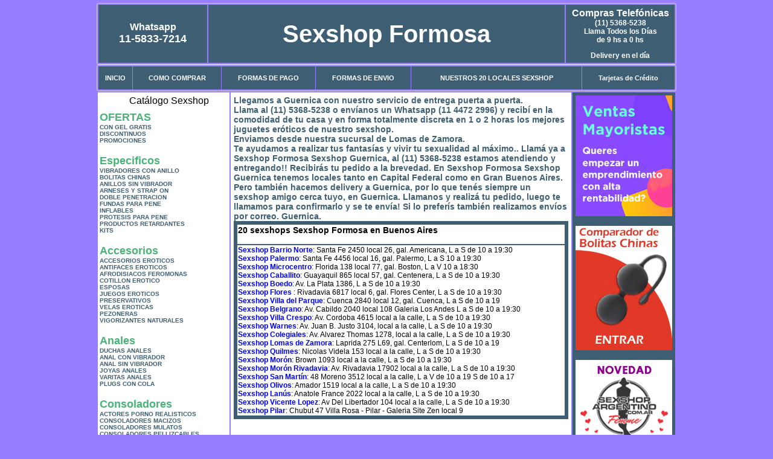

--- FILE ---
content_type: text/html; charset=UTF-8
request_url: http://sexshopformosa.com.ar/Guernica.php
body_size: 97262
content:
<html xmlns="http://www.w3.org/1999/xhtml" xml:lang="es" >
<head>
<meta http-equiv="Expires" content="2023-10-06 17:04:10 GMT">
<meta charset="utf-8">
<Title>Sexshop Guernica - Llamanos (11) 5368-5238 - Visitanos: Peatonal Laprida 275 local 69 galeria Centerlom Sexshop Formosa</title>
<META NAME="description" CONTENT="Sex shop Guernica - delivery desde 1 hora desde nuestra sucursal de Lomas de Zamora. +3000 productos y 18 Sucursales. Te ayudamos a concretar tu fantasía. Peatonal Laprida 275 local 69 galeria Centerlom Sexshop Formosa. Sexshop Sexshop Formosa">
<META NAME="keywords" CONTENT="Sexshop Formosa, Sex shop Guernica, delivery, envios al interior, sexshop, sexshop capital federal, sexhop Lomas de Zamora, juguetes eroticos, vibrador, consolador, bolitas chinas, vigorizantes, sexualidad, lenceria erotica, medias de red, disfraces erotico">
<meta http-equiv="Content-Language" content="es-AR" />
<meta name="author" content="http://www.sexshopformosa.com.ar">
<meta name="copyright" content="Sexshop Formosa">
<meta name="revisit-after" content="10 days">
<meta name="distribution" content="global">
<meta name="rating" content="general">
<meta content="INDEX, FOLLOW" name="ROBOTS">
<link href="_Sexshop_Formosa.css" rel="stylesheet" type="text/css">
<script language="JavaScript" type="text/JavaScript">
<!--
function MM_findObj(n, d) { //v4.01
  var p,i,x;  if(!d) d=document; if((p=n.indexOf("?"))>0&&parent.frames.length) {
    d=parent.frames[n.substring(p+1)].document; n=n.substring(0,p);}
  if(!(x=d[n])&&d.all) x=d.all[n]; for (i=0;!x&&i<d.forms.length;i++) x=d.forms[i][n];
  for(i=0;!x&&d.layers&&i<d.layers.length;i++) x=MM_findObj(n,d.layers[i].document);
  if(!x && d.getElementById) x=d.getElementById(n); return x;
}
function MM_showHideLayers() { //v6.0
  var i,p,v,obj,args=MM_showHideLayers.arguments;
  for (i=0; i<(args.length-2); i+=3) if ((obj=MM_findObj(args[i]))!=null) { v=args[i+2];
    if (obj.style) { obj=obj.style; v=(v=='show')?'visible':(v=='hide')?'hidden':v; }
    obj.visibility=v; }
}
//-->
</script>
<script language="JavaScript" type="text/JavaScript">
<!--
function MM_reloadPage(init) {  //reloads the window if Nav4 resized
  if (init==true) with (navigator) {if ((appName=="Netscape")&&(parseInt(appVersion)==4)) {
    document.MM_pgW=innerWidth; document.MM_pgH=innerHeight; onresize=MM_reloadPage; }}
  else if (innerWidth!=document.MM_pgW || innerHeight!=document.MM_pgH) location.reload();
}
MM_reloadPage(true);

function MM_preloadImages() { //v3.0
  var d=document; if(d.images){ if(!d.MM_p) d.MM_p=new Array();
    var i,j=d.MM_p.length,a=MM_preloadImages.arguments; for(i=0; i<a.length; i++)
    if (a[i].indexOf("#")!=0){ d.MM_p[j]=new Image; d.MM_p[j++].src=a[i];}}
}
//-->
</script>

<meta name="google-site-verification" content="RWVaacewW6uf8pHOjpBbar2freXa4vDflNEF83ZTFwc" />
</head>
<body>
<div style="width: 100%; background-color: #800000; height: 100px; color: #ffffff; text-align: center; font-size: 20px; padding-top: 15px; display: none;" id="DivMensajePopUp">
	<div style="position: absolute; right: 20px;"><a href="#" onclick="$('#DivMensajePopUp').fadeOut(1000);" style="color: #ffffff;">X</a></div>
</div>
<table width="960"  border="0" align="center" cellpadding="5" cellspacing="2" class="redondeado"><tr>
 <td width="170" align="center" bgcolor="#3E5F73" class="Sexshop_Formosa_estilo_04"><span class="Sexshop_Formosa_estilo_02">Whatsapp</span><br><font size="4">11-5833-7214</font></td>
 <td align="center" bgcolor="#3E5F73" class="Sexshop_Formosa_estilo_05"><a href="http://www.sexshopformosa.com.ar" class="Sexshop_Formosa_estilo_05" title="Sexshop Formosa">Sexshop Formosa</a></td>
 <td width="170" align="center" bgcolor="#3E5F73" class="Sexshop_Formosa_estilo_04"><b><span class="Sexshop_Formosa_estilo_02">Compras Telef&oacute;nicas<br>
	</span></b>(11) 5368-5238<br>
	Llama Todos los Días<br>
	de 9 hs a 0 hs<p>Delivery en el día</td></tr>
</table>
<table width="960"  border="0" align="center" cellpadding="0" cellspacing="1" class="redondeado"><tr>
 <td valign="top">
  <table width="100%"  border="0" cellpadding="2" cellspacing="1" height=40><tr>
   <td align="center" bgcolor="#3E5F73" class="Sexshop_Formosa_estilo_06"><a href="index.php" class="Sexshop_Formosa_estilo_01">INICIO</a></td>
   <td align="center" bgcolor="#3E5F73" class="Sexshop_Formosa_estilo_06"><a href="index.php?page=comprar" class="Sexshop_Formosa_estilo_01">COMO COMPRAR</a></td>
   <td align="center" bgcolor="#3E5F73" class="Sexshop_Formosa_estilo_06"><a href="index.php?page=pago" class="Sexshop_Formosa_estilo_01">FORMAS DE PAGO</a></td>
   <td align="center" bgcolor="#3E5F73" class="Sexshop_Formosa_estilo_06"><a href="index.php?page=envio" class="Sexshop_Formosa_estilo_01">FORMAS DE ENVIO</a></td>
   <td align="center" bgcolor="#3E5F73" class="Sexshop_Formosa_estilo_06"><a href="index.php?page=sexshops" class="Sexshop_Formosa_estilo_01">NUESTROS 20 LOCALES SEXSHOP</a></td>
   <td align="center" bgcolor="#3E5F73" class="Sexshop_Formosa_estilo_06"><a href="Sexshop_Formosa_tarjetas_de_credito.php" class="Sexshop_Formosa_estilo_01">Tarjetas de Cr&eacute;dito</a></td></tr>
  </table>
 </td></tr>
</table><table width="960"  border="0" align="center" cellpadding="0" cellspacing="2"><tr>
 <td width="200" align="center" valign="top" bgcolor="#FFFFFF">
<table width="160" border="0" align="center" cellpadding="5" cellspacing="0"><tr>
  </tr><tr>
 <td colspan="2" align="center"><p align="right">Cat&aacute;logo Sexshop</p></td></tr>
</table>
<script type="text/javascript" src="ClickShowHideMenu.js"></script>
<link href="_Sexshop_Formosa.css" rel="stylesheet" type="text/css">
<table width="160" align="center"><tr>
 <td>
  <table width="180" cellspacing="0" cellpadding="0" id="click-menu2" class="click-menu">
<font color=#48B376 size=4 face=Arial><b>OFERTAS</b></font><br><a href="index.php?page=prods&categ=OFERTAS&subcateg=CON GEL GRATIS&categid=284" class=LinkBarra><b>CON GEL GRATIS</b></a><br>
<a href="index.php?page=prods&categ=OFERTAS&subcateg=DISCONTINUOS&categid=260" class=LinkBarra><b>DISCONTINUOS</b></a><br>
<a href="index.php?page=prods&categ=OFERTAS&subcateg=PROMOCIONES&categid=261" class=LinkBarra><b>PROMOCIONES</b></a><br>
<br><font color=#48B376 size=4 face=Arial><b>Especificos</b></font><br><a href="index.php?page=prods&categ=Especificos&subcateg=VIBRADORES CON ANILLO&categid=106" class=LinkBarra><b>VIBRADORES CON ANILLO</b></a><br>
<a href="index.php?page=prods&categ=Especificos&subcateg=BOLITAS CHINAS&categid=108" class=LinkBarra><b>BOLITAS CHINAS</b></a><br>
<a href="index.php?page=prods&categ=Especificos&subcateg=ANILLOS SIN VIBRADOR&categid=105" class=LinkBarra><b>ANILLOS SIN VIBRADOR</b></a><br>
<a href="index.php?page=prods&categ=Especificos&subcateg=ARNESES Y STRAP ON&categid=107" class=LinkBarra><b>ARNESES Y STRAP ON</b></a><br>
<a href="index.php?page=prods&categ=Especificos&subcateg=DOBLE PENETRACION&categid=149" class=LinkBarra><b>DOBLE PENETRACION</b></a><br>
<a href="index.php?page=prods&categ=Especificos&subcateg=FUNDAS PARA PENE&categid=122" class=LinkBarra><b>FUNDAS PARA PENE</b></a><br>
<a href="index.php?page=prods&categ=Especificos&subcateg=INFLABLES&categid=235" class=LinkBarra><b>INFLABLES</b></a><br>
<a href="index.php?page=prods&categ=Especificos&subcateg=PROTESIS PARA PENE&categid=150" class=LinkBarra><b>PROTESIS PARA PENE</b></a><br>
<a href="index.php?page=prods&categ=Especificos&subcateg=PRODUCTOS RETARDANTES&categid=264" class=LinkBarra><b>PRODUCTOS RETARDANTES</b></a><br>
<a href="index.php?page=prods&categ=Especificos&subcateg=KITS&categid=227" class=LinkBarra><b>KITS</b></a><br>
<br><font color=#48B376 size=4 face=Arial><b>Accesorios</b></font><br><a href="index.php?page=prods&categ=Accesorios&subcateg=ACCESORIOS EROTICOS&categid=103" class=LinkBarra><b>ACCESORIOS EROTICOS</b></a><br>
<a href="index.php?page=prods&categ=Accesorios&subcateg=ANTIFACES EROTICOS&categid=278" class=LinkBarra><b>ANTIFACES EROTICOS</b></a><br>
<a href="index.php?page=prods&categ=Accesorios&subcateg=AFRODISIACOS FEROMONAS&categid=104" class=LinkBarra><b>AFRODISIACOS FEROMONAS</b></a><br>
<a href="index.php?page=prods&categ=Accesorios&subcateg=COTILLON EROTICO&categid=121" class=LinkBarra><b>COTILLON EROTICO</b></a><br>
<a href="index.php?page=prods&categ=Accesorios&subcateg=ESPOSAS&categid=236" class=LinkBarra><b>ESPOSAS</b></a><br>
<a href="index.php?page=prods&categ=Accesorios&subcateg=JUEGOS EROTICOS&categid=117" class=LinkBarra><b>JUEGOS EROTICOS</b></a><br>
<a href="index.php?page=prods&categ=Accesorios&subcateg=PRESERVATIVOS&categid=119" class=LinkBarra><b>PRESERVATIVOS</b></a><br>
<a href="index.php?page=prods&categ=Accesorios&subcateg=VELAS EROTICAS&categid=120" class=LinkBarra><b>VELAS EROTICAS</b></a><br>
<a href="index.php?page=prods&categ=Accesorios&subcateg=PEZONERAS&categid=286" class=LinkBarra><b>PEZONERAS</b></a><br>
<a href="index.php?page=prods&categ=Accesorios&subcateg=VIGORIZANTES NATURALES&categid=102" class=LinkBarra><b>VIGORIZANTES NATURALES</b></a><br>
<br><font color=#48B376 size=4 face=Arial><b>Anales</b></font><br><a href="index.php?page=prods&categ=Anales&subcateg=DUCHAS ANALES&categid=272" class=LinkBarra><b>DUCHAS ANALES</b></a><br>
<a href="index.php?page=prods&categ=Anales&subcateg=ANAL CON VIBRADOR&categid=230" class=LinkBarra><b>ANAL CON VIBRADOR</b></a><br>
<a href="index.php?page=prods&categ=Anales&subcateg=ANAL SIN VIBRADOR&categid=231" class=LinkBarra><b>ANAL SIN VIBRADOR</b></a><br>
<a href="index.php?page=prods&categ=Anales&subcateg=JOYAS ANALES&categid=237" class=LinkBarra><b>JOYAS ANALES</b></a><br>
<a href="index.php?page=prods&categ=Anales&subcateg=VARITAS ANALES&categid=232" class=LinkBarra><b>VARITAS ANALES</b></a><br>
<a href="index.php?page=prods&categ=Anales&subcateg=PLUGS CON COLA&categid=281" class=LinkBarra><b>PLUGS CON COLA</b></a><br>
<br><font color=#48B376 size=4 face=Arial><b>Consoladores</b></font><br><a href="index.php?page=prods&categ=Consoladores&subcateg=ACTORES PORNO REALISTICOS&categid=137" class=LinkBarra><b>ACTORES PORNO REALISTICOS</b></a><br>
<a href="index.php?page=prods&categ=Consoladores&subcateg=CONSOLADORES MACIZOS&categid=139" class=LinkBarra><b>CONSOLADORES MACIZOS</b></a><br>
<a href="index.php?page=prods&categ=Consoladores&subcateg=CONSOLADORES MULATOS&categid=141" class=LinkBarra><b>CONSOLADORES MULATOS</b></a><br>
<a href="index.php?page=prods&categ=Consoladores&subcateg=CONSOLADORES PELLIZCABLES&categid=142" class=LinkBarra><b>CONSOLADORES PELLIZCABLES</b></a><br>
<a href="index.php?page=prods&categ=Consoladores&subcateg=CONSOLADORES REALISTICOS&categid=145" class=LinkBarra><b>CONSOLADORES REALISTICOS</b></a><br>
<a href="index.php?page=prods&categ=Consoladores&subcateg=CONSOLADORES SOPAPA JELLY&categid=143" class=LinkBarra><b>CONSOLADORES SOPAPA JELLY</b></a><br>
<a href="index.php?page=prods&categ=Consoladores&subcateg=CONSOLADORES SOPAPA PIEL&categid=144" class=LinkBarra><b>CONSOLADORES SOPAPA PIEL</b></a><br>
<a href="index.php?page=prods&categ=Consoladores&subcateg=MONSTER&categid=289" class=LinkBarra><b>MONSTER</b></a><br>
<br><font color=#48B376 size=4 face=Arial><b>Vibradores</b></font><br><a href="index.php?page=prods&categ=Vibradores&subcateg=VIBRADORES INALÁMBRICOS BLUETOOTH&categid=276" class=LinkBarra><b>VIBRADORES INALÁMBRICOS BLUETOOTH</b></a><br>
<a href="index.php?page=prods&categ=Vibradores&subcateg=VIBRADORES PARA PAREJAS&categid=269" class=LinkBarra><b>VIBRADORES PARA PAREJAS</b></a><br>
<a href="index.php?page=prods&categ=Vibradores&subcateg=ANILLOS CON VIBRADOR&categid=151" class=LinkBarra><b>ANILLOS CON VIBRADOR</b></a><br>
<a href="index.php?page=prods&categ=Vibradores&subcateg=VIBRADORES CON ESTIMULACION&categid=222" class=LinkBarra><b>VIBRADORES CON ESTIMULACION</b></a><br>
<a href="index.php?page=prods&categ=Vibradores&subcateg=VIBRADORES CYBER SKIN&categid=152" class=LinkBarra><b>VIBRADORES CYBER SKIN</b></a><br>
<a href="index.php?page=prods&categ=Vibradores&subcateg=VIBRADORES FUNNY&categid=154" class=LinkBarra><b>VIBRADORES FUNNY</b></a><br>
<a href="index.php?page=prods&categ=Vibradores&subcateg=VIBRADORES JELLY&categid=155" class=LinkBarra><b>VIBRADORES JELLY</b></a><br>
<a href="index.php?page=prods&categ=Vibradores&subcateg=VIBRADORES PIEL&categid=159" class=LinkBarra><b>VIBRADORES PIEL</b></a><br>
<a href="index.php?page=prods&categ=Vibradores&subcateg=VIBRADORES INALAMBRICOS&categid=224" class=LinkBarra><b>VIBRADORES INALAMBRICOS</b></a><br>
<a href="index.php?page=prods&categ=Vibradores&subcateg=VIBRADORES PREMIUM&categid=156" class=LinkBarra><b>VIBRADORES PREMIUM</b></a><br>
<a href="index.php?page=prods&categ=Vibradores&subcateg=VIBRADORES RIGIDOS&categid=140" class=LinkBarra><b>VIBRADORES RIGIDOS</b></a><br>
<a href="index.php?page=prods&categ=Vibradores&subcateg=VIBRADORES PROSTATICOS&categid=148" class=LinkBarra><b>VIBRADORES PROSTATICOS</b></a><br>
<a href="index.php?page=prods&categ=Vibradores&subcateg=VIBRADORES MICROFONO&categid=290" class=LinkBarra><b>VIBRADORES MICROFONO</b></a><br>
<a href="index.php?page=prods&categ=Vibradores&subcateg=VIBRADORES REALISTICOS&categid=157" class=LinkBarra><b>VIBRADORES REALISTICOS</b></a><br>
<a href="index.php?page=prods&categ=Vibradores&subcateg=VIBRADORES ROTATIVOS&categid=158" class=LinkBarra><b>VIBRADORES ROTATIVOS</b></a><br>
<a href="index.php?page=prods&categ=Vibradores&subcateg=VIBRADORES CON SOPAPA&categid=266" class=LinkBarra><b>VIBRADORES CON SOPAPA</b></a><br>
<a href="index.php?page=prods&categ=Vibradores&subcateg=VIBRADORES USB RECARGABLES&categid=124" class=LinkBarra><b>VIBRADORES USB RECARGABLES</b></a><br>
<br><font color=#48B376 size=4 face=Arial><b>Estimuladores</b></font><br><a href="index.php?page=prods&categ=Estimuladores&subcateg=ESTIMULADORES CON APP&categid=282" class=LinkBarra><b>ESTIMULADORES CON APP</b></a><br>
<a href="index.php?page=prods&categ=Estimuladores&subcateg=BALAS VIBRADORAS&categid=223" class=LinkBarra><b>BALAS VIBRADORAS</b></a><br>
<a href="index.php?page=prods&categ=Estimuladores&subcateg=SUCCIONADORES&categid=255" class=LinkBarra><b>SUCCIONADORES</b></a><br>
<a href="index.php?page=prods&categ=Estimuladores&subcateg=ESTIMULADORES DE CLITORIS&categid=229" class=LinkBarra><b>ESTIMULADORES DE CLITORIS</b></a><br>
<a href="index.php?page=prods&categ=Estimuladores&subcateg=ESTIMULADORES ESPECIALES&categid=226" class=LinkBarra><b>ESTIMULADORES ESPECIALES</b></a><br>
<a href="index.php?page=prods&categ=Estimuladores&subcateg=ESTIMULADORES DE VIDRIO&categid=147" class=LinkBarra><b>ESTIMULADORES DE VIDRIO</b></a><br>
<a href="index.php?page=prods&categ=Estimuladores&subcateg=ESTIMULADORES FEMENINOS&categid=109" class=LinkBarra><b>ESTIMULADORES FEMENINOS</b></a><br>
<a href="index.php?page=prods&categ=Estimuladores&subcateg=ESTIMULADORES MASCULINOS&categid=110" class=LinkBarra><b>ESTIMULADORES MASCULINOS</b></a><br>
<a href="index.php?page=prods&categ=Estimuladores&subcateg=ESTIMULADORES PROSTATICOS&categid=219" class=LinkBarra><b>ESTIMULADORES PROSTATICOS</b></a><br>
<a href="index.php?page=prods&categ=Estimuladores&subcateg=ESTIMULADORES PUNTO G&categid=220" class=LinkBarra><b>ESTIMULADORES PUNTO G</b></a><br>
<a href="index.php?page=prods&categ=Estimuladores&subcateg=DE METAL&categid=288" class=LinkBarra><b>DE METAL</b></a><br>
<a href="index.php?page=prods&categ=Estimuladores&subcateg=MUÑECAS INFLABLES Y VAGINAS&categid=123" class=LinkBarra><b>MUÑECAS INFLABLES Y VAGINAS</b></a><br>
<br><font color=#48B376 size=4 face=Arial><b>Aceites y lubricantes</b></font><br><a href="index.php?page=prods&categ=Aceites y lubricantes&subcateg=ACEITES Y GELES MASAJES&categid=126" class=LinkBarra><b>ACEITES Y GELES MASAJES</b></a><br>
<a href="index.php?page=prods&categ=Aceites y lubricantes&subcateg=LIMPIADOR DE PRODUCTOS&categid=133" class=LinkBarra><b>LIMPIADOR DE PRODUCTOS</b></a><br>
<a href="index.php?page=prods&categ=Aceites y lubricantes&subcateg=LUBRICANTES ANALES&categid=127" class=LinkBarra><b>LUBRICANTES ANALES</b></a><br>
<a href="index.php?page=prods&categ=Aceites y lubricantes&subcateg=LUBRICANTES AROMATIZADOS&categid=128" class=LinkBarra><b>LUBRICANTES AROMATIZADOS</b></a><br>
<a href="index.php?page=prods&categ=Aceites y lubricantes&subcateg=LUBRICANTES ESTIMULANTES&categid=130" class=LinkBarra><b>LUBRICANTES ESTIMULANTES</b></a><br>
<a href="index.php?page=prods&categ=Aceites y lubricantes&subcateg=LUBRICANTES FRIO - CALOR&categid=129" class=LinkBarra><b>LUBRICANTES FRIO - CALOR</b></a><br>
<a href="index.php?page=prods&categ=Aceites y lubricantes&subcateg=LUBRICANTES NEUTROS&categid=131" class=LinkBarra><b>LUBRICANTES NEUTROS</b></a><br>
<a href="index.php?page=prods&categ=Aceites y lubricantes&subcateg=LUBRICANTES KYL&categid=136" class=LinkBarra><b>LUBRICANTES KYL</b></a><br>
<a href="index.php?page=prods&categ=Aceites y lubricantes&subcateg=FLY NIGHT&categid=254" class=LinkBarra><b>FLY NIGHT</b></a><br>
<a href="index.php?page=prods&categ=Aceites y lubricantes&subcateg=REAL SKYN&categid=271" class=LinkBarra><b>REAL SKYN</b></a><br>
<a href="index.php?page=prods&categ=Aceites y lubricantes&subcateg=LUBRICANTES MISS V&categid=134" class=LinkBarra><b>LUBRICANTES MISS V</b></a><br>
<a href="index.php?page=prods&categ=Aceites y lubricantes&subcateg=LUBRICANTES SABORIZADOS&categid=132" class=LinkBarra><b>LUBRICANTES SABORIZADOS</b></a><br>
<a href="index.php?page=prods&categ=Aceites y lubricantes&subcateg=PERFUMES&categid=283" class=LinkBarra><b>PERFUMES</b></a><br>
<a href="index.php?page=prods&categ=Aceites y lubricantes&subcateg=LUBRICANTES SEXITIVE&categid=228" class=LinkBarra><b>LUBRICANTES SEXITIVE</b></a><br>
<a href="index.php?page=prods&categ=Aceites y lubricantes&subcateg=LUBRICANTES SEXTUAL&categid=273" class=LinkBarra><b>LUBRICANTES SEXTUAL</b></a><br>
<br><font color=#48B376 size=4 face=Arial><b>Lencería femenina</b></font><br><a href="index.php?page=prods&categ=Lencería femenina&subcateg=ACCESORIOS DE LENCERIA&categid=221" class=LinkBarra><b>ACCESORIOS DE LENCERIA</b></a><br>
<a href="index.php?page=prods&categ=Lencería femenina&subcateg=ARNESES Y LIGUEROS&categid=277" class=LinkBarra><b>ARNESES Y LIGUEROS</b></a><br>
<a href="index.php?page=prods&categ=Lencería femenina&subcateg=BABY DOLLS EROTICOS&categid=161" class=LinkBarra><b>BABY DOLLS EROTICOS</b></a><br>
<a href="index.php?page=prods&categ=Lencería femenina&subcateg=BODYS EROTICOS&categid=163" class=LinkBarra><b>BODYS EROTICOS</b></a><br>
<a href="index.php?page=prods&categ=Lencería femenina&subcateg=CATSUITS EROTICOS&categid=164" class=LinkBarra><b>CATSUITS EROTICOS</b></a><br>
<a href="index.php?page=prods&categ=Lencería femenina&subcateg=CONJUNTOS EROTICOS&categid=165" class=LinkBarra><b>CONJUNTOS EROTICOS</b></a><br>
<a href="index.php?page=prods&categ=Lencería femenina&subcateg=CORSETS EROTICOS&categid=166" class=LinkBarra><b>CORSETS EROTICOS</b></a><br>
<a href="index.php?page=prods&categ=Lencería femenina&subcateg=DISFRACES EROTICOS&categid=168" class=LinkBarra><b>DISFRACES EROTICOS</b></a><br>
<a href="index.php?page=prods&categ=Lencería femenina&subcateg=LENCERIA XL&categid=175" class=LinkBarra><b>LENCERIA XL</b></a><br>
<a href="index.php?page=prods&categ=Lencería femenina&subcateg=MEDIAS EROTICAS&categid=169" class=LinkBarra><b>MEDIAS EROTICAS</b></a><br>
<a href="index.php?page=prods&categ=Lencería femenina&subcateg=PORTALIGAS EROTICOS&categid=170" class=LinkBarra><b>PORTALIGAS EROTICOS</b></a><br>
<a href="index.php?page=prods&categ=Lencería femenina&subcateg=REMERAS Y MINIFALDAS EROTICAS&categid=171" class=LinkBarra><b>REMERAS Y MINIFALDAS EROTICAS</b></a><br>
<a href="index.php?page=prods&categ=Lencería femenina&subcateg=ROPA EN VINILO&categid=262" class=LinkBarra><b>ROPA EN VINILO</b></a><br>
<a href="index.php?page=prods&categ=Lencería femenina&subcateg=ROPA EN TELA DE RED&categid=263" class=LinkBarra><b>ROPA EN TELA DE RED</b></a><br>
<a href="index.php?page=prods&categ=Lencería femenina&subcateg=TANGAS EROTICAS&categid=172" class=LinkBarra><b>TANGAS EROTICAS</b></a><br>
<a href="index.php?page=prods&categ=Lencería femenina&subcateg=TANGAS PREMIUM&categid=173" class=LinkBarra><b>TANGAS PREMIUM</b></a><br>
<a href="index.php?page=prods&categ=Lencería femenina&subcateg=TANGAS FUNNY&categid=274" class=LinkBarra><b>TANGAS FUNNY</b></a><br>
<a href="index.php?page=prods&categ=Lencería femenina&subcateg=VESTIDOS EROTICOS&categid=174" class=LinkBarra><b>VESTIDOS EROTICOS</b></a><br>
<br><font color=#48B376 size=4 face=Arial><b>Lencería masculina</b></font><br><a href="index.php?page=prods&categ=Lencería masculina&subcateg=BODYS Y REMERAS&categid=270" class=LinkBarra><b>BODYS Y REMERAS</b></a><br>
<a href="index.php?page=prods&categ=Lencería masculina&subcateg=BOXERS EROTICOS HOMBRE&categid=177" class=LinkBarra><b>BOXERS EROTICOS HOMBRE</b></a><br>
<a href="index.php?page=prods&categ=Lencería masculina&subcateg=DISFRACES MASCULINOS&categid=179" class=LinkBarra><b>DISFRACES MASCULINOS</b></a><br>
<a href="index.php?page=prods&categ=Lencería masculina&subcateg=LENCERIA MASCULINA&categid=176" class=LinkBarra><b>LENCERIA MASCULINA</b></a><br>
<a href="index.php?page=prods&categ=Lencería masculina&subcateg=SUSPENSORES HOMBRE&categid=178" class=LinkBarra><b>SUSPENSORES HOMBRE</b></a><br>
<br><font color=#48B376 size=4 face=Arial><b>Cueros eróticos</b></font><br><a href="index.php?page=prods&categ=Cueros eróticos&subcateg=ACCESORIOS DE CUERO&categid=180" class=LinkBarra><b>ACCESORIOS DE CUERO</b></a><br>
<a href="index.php?page=prods&categ=Cueros eróticos&subcateg=CONJUNTOS DE CUERO&categid=181" class=LinkBarra><b>CONJUNTOS DE CUERO</b></a><br>
<a href="index.php?page=prods&categ=Cueros eróticos&subcateg=ESPOSAS DE CUERO&categid=182" class=LinkBarra><b>ESPOSAS DE CUERO</b></a><br>
<a href="index.php?page=prods&categ=Cueros eróticos&subcateg=INMOVILIZADORES SADO&categid=183" class=LinkBarra><b>INMOVILIZADORES SADO</b></a><br>
<a href="index.php?page=prods&categ=Cueros eróticos&subcateg=LATIGOS SADO&categid=184" class=LinkBarra><b>LATIGOS SADO</b></a><br>
<a href="index.php?page=prods&categ=Cueros eróticos&subcateg=LINEA BLANCA&categid=186" class=LinkBarra><b>LINEA BLANCA</b></a><br>
<a href="index.php?page=prods&categ=Cueros eróticos&subcateg=LINEA PELUCHE&categid=188" class=LinkBarra><b>LINEA PELUCHE</b></a><br>
<a href="index.php?page=prods&categ=Cueros eróticos&subcateg=MASCARAS DE CUERO&categid=185" class=LinkBarra><b>MASCARAS DE CUERO</b></a><br>
<br><font color=#48B376 size=4 face=Arial><b>Marcas Importadas</b></font><br><a href="index.php?page=prods&categ=Marcas Importadas&subcateg=ADRIEN LASTIC&categid=240" class=LinkBarra><b>ADRIEN LASTIC</b></a><br>
<a href="index.php?page=prods&categ=Marcas Importadas&subcateg=ALIVE&categid=241" class=LinkBarra><b>ALIVE</b></a><br>
<a href="index.php?page=prods&categ=Marcas Importadas&subcateg=BLUSH&categid=242" class=LinkBarra><b>BLUSH</b></a><br>
<a href="index.php?page=prods&categ=Marcas Importadas&subcateg=BSWISH&categid=243" class=LinkBarra><b>BSWISH</b></a><br>
<a href="index.php?page=prods&categ=Marcas Importadas&subcateg=CALIFORNIA EXOTIC&categid=244" class=LinkBarra><b>CALIFORNIA EXOTIC</b></a><br>
<a href="index.php?page=prods&categ=Marcas Importadas&subcateg=NS NOVELTIES&categid=249" class=LinkBarra><b>NS NOVELTIES</b></a><br>
<a href="index.php?page=prods&categ=Marcas Importadas&subcateg=PIPEDREAM&categid=250" class=LinkBarra><b>PIPEDREAM</b></a><br>
<a href="index.php?page=prods&categ=Marcas Importadas&subcateg=PRETTY LOVE&categid=251" class=LinkBarra><b>PRETTY LOVE</b></a><br>
<a href="index.php?page=prods&categ=Marcas Importadas&subcateg=SATISFYER&categid=252" class=LinkBarra><b>SATISFYER</b></a><br>
<a href="index.php?page=prods&categ=Marcas Importadas&subcateg=SHOTS&categid=279" class=LinkBarra><b>SHOTS</b></a><br>
<a href="index.php?page=prods&categ=Marcas Importadas&subcateg=SEXY & FUNNY&categid=280" class=LinkBarra><b>SEXY & FUNNY</b></a><br>
<a href="index.php?page=prods&categ=Marcas Importadas&subcateg=HARD STEEL&categid=285" class=LinkBarra><b>HARD STEEL</b></a><br>
<br><font color=#48B376 size=4 face=Arial><b>Películas eróticas</b></font><br><a href="index.php?page=prods&categ=Películas eróticas&subcateg=DVD ANAL&categid=189" class=LinkBarra><b>DVD ANAL</b></a><br>
<a href="index.php?page=prods&categ=Películas eróticas&subcateg=DVD ARGENTINAS&categid=202" class=LinkBarra><b>DVD ARGENTINAS</b></a><br>
<a href="index.php?page=prods&categ=Películas eróticas&subcateg=DVD BRASILERAS&categid=203" class=LinkBarra><b>DVD BRASILERAS</b></a><br>
<a href="index.php?page=prods&categ=Películas eróticas&subcateg=DVD EXOTICAS&categid=192" class=LinkBarra><b>DVD EXOTICAS</b></a><br>
<a href="index.php?page=prods&categ=Películas eróticas&subcateg=DVD FETICHE SADO&categid=195" class=LinkBarra><b>DVD FETICHE SADO</b></a><br>
<a href="index.php?page=prods&categ=Películas eróticas&subcateg=DVD GANG BANG&categid=196" class=LinkBarra><b>DVD GANG BANG</b></a><br>
<a href="index.php?page=prods&categ=Películas eróticas&subcateg=DVD GAY&categid=197" class=LinkBarra><b>DVD GAY</b></a><br>
<a href="index.php?page=prods&categ=Películas eróticas&subcateg=DVD HETEROSEXUALES&categid=198" class=LinkBarra><b>DVD HETEROSEXUALES</b></a><br>
<a href="index.php?page=prods&categ=Películas eróticas&subcateg=DVD INTERRACIALES&categid=213" class=LinkBarra><b>DVD INTERRACIALES</b></a><br>
<a href="index.php?page=prods&categ=Películas eróticas&subcateg=DVD LESBIANAS&categid=199" class=LinkBarra><b>DVD LESBIANAS</b></a><br>
<a href="index.php?page=prods&categ=Películas eróticas&subcateg=DVD ROCCO SIFREDI&categid=218" class=LinkBarra><b>DVD ROCCO SIFREDI</b></a><br>
<a href="index.php?page=prods&categ=Películas eróticas&subcateg=DVD CLASICAS&categid=214" class=LinkBarra><b>DVD CLASICAS</b></a><br>
<a href="index.php?page=prods&categ=Películas eróticas&subcateg=DVD SUECAS&categid=206" class=LinkBarra><b>DVD SUECAS</b></a><br>
<a href="index.php?page=prods&categ=Películas eróticas&subcateg=DVD TRAVESTIS&categid=201" class=LinkBarra><b>DVD TRAVESTIS</b></a><br>
  </table>
 </td></tr>
</table>
<script type="text/javascript">
var clickMenu2 = new ClickShowHideMenu("click-menu2");
clickMenu2.init();
</script><table width="160" border="0" cellpadding="5" cellspacing="0"><tr>
 <td align="center" bgcolor="#3E5F73"><a href="http://www.sexshopformosa.com.ar/index.php?page=prods&amp;categ=Lenceria Erotica Femenina&amp;subcateg=Disfraces eroticos&categid=168"><img src="imagenes/Sexshop_Formosa_banner_disfraces_eroticos.gif" alt="Sexshop Formosa Disfraces Eroticos" width="160" height="140" border="0" /></a></td></tr><tr>
 <td align="center" bgcolor="#3E5F73"><a href="index.php?page=envio"><img src="imagenes/Sexshop_Formosa_correo_01.jpg" alt="sexshop" width="160" height="70" border="0" /></a></td></tr><tr>
 <td align="center" bgcolor="#3E5F73"><a href="delivery_caba_gba.php"><img src="imagenes/Sexshop_Formosa_envios_160x140_01.gif" alt="delivery sex shop" width="160" height="100" border="0" /></a></td></tr><tr>
 <td align="center" bgcolor="#3E5F73"><a href="http://www.sexshopformosa.com.ar/index.php?page=prods&categ=Consoladores y Vibradores&subcateg=Consoladores Pellizcables&categid=142"><img src="imagenes/Sexshop_Formosa_banner_consoladores_pellizcables.jpg" alt="Sexshop Formosa Consoladores Pellizcables y Realisticos" width="160" height="140" border="0" /></a></td></tr><tr>
 <td align="center" bgcolor="#3E5F73"><a href="Sexshop_Formosa_tarjetas_de_credito.php">
	<img src="imagenes/Sexshop_Formosa_tarjetas_12.jpg" alt="Sexshop Tarjetas de Credito" width="160" height="100" border="0" /></a></td></tr>
	<tr>
 <td align="center" bgcolor="#3E5F73"><a href="http://www.sexshopformosa.com.ar/index.php?page=prods&amp;categ=Productos Sexshop&amp;subcateg=Estimuladores ellos&categid=110"><img src="imagenes/Sexshop_Formosa_banner_estimuladores_masculinos.gif" alt="Sexshop Formosa Vibradores Estimulacion Masculina" width="160" height="140" border="0" /></a></td></tr>
</table><div align="center">
	<table width="160" border="0" cellpadding="5" cellspacing="0" bgcolor="#3E5F73"><tr>
 <td align="center"><a href="index.php?page=envio"><img src="imagenes/Sexshop_Formosa_correo_01.jpg" alt="Productos de Sexshop por Correo Argentino" width="160" height="70" border="0" /></a></td></tr><tr>
 <td align="center"><a href="index.php?page=pago"><img src="imagenes/Sexshop_Formosa_envios_160x140_01.gif" alt="Delivery sex shop" width="160" height="100" border="0" /></a></td></tr>
		<tr>
 <td align="center">
<h2 align="center">SEXSHOP<br /><font size="4">Productos Er&oacute;ticos disfrut&aacute; con tu pareja lo mejor del Sex Shop</font></h2></td></tr>
</table>
</div> </td>
 <td align="center" bgcolor="#FFFFFF" valign=top>
  <table width="100%"  border="0" cellspacing="0" cellpadding="5"><tr>
   <td>
    <p class="info-barrio-sexshop-sex-shop-sexshops-sex-shops">
     Llegamos a  Guernica con nuestro servicio de entrega puerta a puerta. <br>Llama al (11) 5368-5238 o env&iacute;anos un Whatsapp (11 4472 2996) y recib&iacute; en la comodidad de tu casa y en forma totalmente discreta en 1 o 2 horas los mejores juguetes er&oacute;ticos de nuestro sexshop.<br> Enviamos desde nuestra sucursal de Lomas de Zamora.<br> Te ayudamos a realizar tus fantas&iacute;as y vivir tu sexualidad al m&aacute;ximo.. Llam&aacute; ya a Sexshop Formosa Sexshop <strong>Guernica</strong>, al (11) 5368-5238 estamos atendiendo y entregando!! Recibir&aacute;s tu pedido a la brevedad.
     En Sexshop Formosa Sexshop <strong>Guernica</strong> tenemos locales tanto en Capital Federal como en Gran Buenos Aires.
     Pero tambi&eacute;n hacemos delivery a <strong>Guernica</strong>, por lo que ten&eacute;s siempre un sexshop amigo cerca tuyo, en <strong>Guernica</strong>.
     Llamanos y realiz&aacute; tu pedido, luego te llamamos para confirmarlo y se te env&iacute;a! Si lo prefer&iacute;s tambi&eacute;n realizamos env&iacute;os por correo. Guernica.
     <span class="texto">
 

<table width="100%" border="5" bordercolor="#3E5F73" cellspacing="0" cellpadding="1" bgcolor="#FFFFFF"><tr>
 <td align="left" bordercolor="#FFFFFF" class="info-direcciones-sexshop-sex-shop-sexshops-sex-shops"><h3>20 sexshops Sexshop Formosa en Buenos Aires</h3></td></tr><tr>
 <td align="center" bordercolor="#FFFFFF" class="info-direcciones-sexshop-sex-shop-sexshops-sex-shops">
  <table width="100%" border="0" cellspacing="0" cellpadding="0">
  <tr><td align="left" class="l"><strong><a href="Sexshop_Formosa_sexshop_barrio_norte.php" class="Sexshop_Formosa_Links">Sexshop Barrio Norte</a></strong>: Santa Fe 2450 local 26, gal. Americana, L a 	S de 10 a 19:30</td></tr>
  <tr><td align="left"><span class="l"><strong><a href="Sexshop_Formosa_sexshop_palermo.php" class="Sexshop_Formosa_Links">Sexshop Palermo</a></strong>: Santa Fe 4456 local 16, gal. Palermo, L a S 10 a 19:30</span></td></tr>
  <tr><td align="left"><span class="l"><strong><a href="Sexshop_Formosa_sexshop_microcentro.php" class="Sexshop_Formosa_Links">Sexshop Microcentro</a></strong>: Florida 138 local 77, gal. Boston, L a V 10 a 18:30</span></td></tr>
  <tr><td align="left"><span class="l"><strong><a href="Sexshop_Formosa_sexshop_caballito.php" class="Sexshop_Formosa_Links">Sexshop Caballito</a></strong>: Guayaquil 865 local 57, gal. Centenera, L a S de 10 a 19:30</span></td></tr>
  <tr><td align="left"><span class="l"><strong><a href="Sexshop_Formosa_sexshop_boedo.php" class="Sexshop_Formosa_Links">Sexshop Boedo</a></strong>: Av. La Plata 1386, L a S de 10 a 19:30</span></td></tr>
  <tr><td align="left"><span class="l"><strong><a href="Sexshop_Formosa_sexshop_flores.php" class="Sexshop_Formosa_Links">Sexshop Flores </a></strong>: Rivadavia 6817 local 6, gal. Flores Center, L a S de 10 a 19:30</span></td></tr>
  <tr><td align="left"><span class="l"><strong><a href="Sexshop_Formosa_sexshop_villa_del_parque.php" class="Sexshop_Formosa_Links">Sexshop Villa del Parque</a></strong>: Cuenca 2840 local 12, gal. Cuenca, L a S de 10 a 19</span></td></tr>
  <tr><td align="left"><span class="l"><strong><a class="Sexshop_Formosa_Links" href="Sexshop_Formosa_sexshop_femme.php" style="text-decoration: none">Sexshop Belgrano</a></strong>: Av. Cabildo 2040 local 108 Galeria Los Andes L a S de 10 a 19:30</span></td></tr>
  <tr><td align="left"><span class="l"><strong><a class="Sexshop_Formosa_Links" style="text-decoration: none" href="Sexshop_Formosa_sexshop_villa_crespo.php">Sexshop Villa Crespo</a></strong>: Av. Cordoba 4615 local a la calle, L a S de 10 a 19:30</span></td></tr>
  <tr><td align="left"><span class="l"><strong><a class="Sexshop_Formosa_Links" style="text-decoration: none" href="Sexshop_Formosa_sexshop_warnes.php">Sexshop Warnes</a></strong>: Av. Juan B. Justo 3104, local a la calle, L a S de 10 a 19:30</span></td></tr>
  <tr><td align="left"><span class="l"><strong><a class="Sexshop_Formosa_Links" style="text-decoration: none" href="Sexshop_Formosa_sexshop_colegiales.php">Sexshop Colegiales</a></strong>: Av. Alvarez Thomas 1278, local a la calle, L a S de 10 a 19:30</span></td></tr>
  <tr><td align="left"><span class="l"><strong><a href="Sexshop_Formosa_sexshop_lomas_de_zamora.php" class="Sexshop_Formosa_Links">Sexshop Lomas de Zamora</a></strong>: Laprida 275 L69, gal. Centerlom, L a S de 10 a 19</span></td></tr>
  <tr><td align="left"><span class="l"><strong><a href="Sexshop_Formosa_sexshop_quilmes.php" class="Sexshop_Formosa_Links">Sexshop Quilmes</a></strong>: Nicolas Videla 153 local a la calle, L a S de 10 a 19:30</span></td></tr>
  <tr><td align="left"><span class="l"><strong><a href="Sexshop_Formosa_sexshop_moron.php" class="Sexshop_Formosa_Links">Sexshop Mor&oacute;n</a></strong>: Brown 1093 local a la calle, L a S de 10 a 19:30</span></td></tr>
  <tr><td align="left"><span class="l"><strong><a href="Sexshop_Formosa_sexshop_moron2.php" class="Sexshop_Formosa_Links">Sexshop Mor&oacute;n Rivadavia</a></strong>: Av. Rivadavia 17902 local a la calle, L a S de 10 a 19:30</span></td></tr>
  <tr><td align="left"><span class="l"><strong><a href="Sexshop_Formosa_sexshop_san_martin.php" class="Sexshop_Formosa_Links">Sexshop San Mart&iacute;n</a></strong>: 48 Moreno 3512 local a la calle, L a V de 10 a 19 S de 10 a 17</span></td></tr>
  <tr><td align="left"><span class="l"><strong><a href="Sexshop_Formosa_sexshop_olivos.php" class="Sexshop_Formosa_Links">Sexshop Olivos</a></strong>: Amador 1519 local a la calle, L a S de 10 a 19:30</span></td></tr>
  <tr><td align="left"><span class="l"><strong><a href="Sexshop_Formosa_sexshop_lanus.php" class="Sexshop_Formosa_Links">Sexshop Lan&uacute;s</a></strong>: Anatole France 2022 local a la calle, L a S de 10 a 19:30</span></td></tr>
  <tr><td align="left"><span class="l"><strong><a href="Sexshop_Formosa_sexshop_vicente_lopez.php" class="Sexshop_Formosa_Links">Sexshop Vicente Lopez</a></strong>: Av Del Libertador 104 local a la calle, L a S de 10 a 19:30</span></td></tr> 
  <tr><td align="left"><span class="l"><strong><a href="Sexshop_Formosa_sexshop_pilar.php" class="Sexshop_Formosa_Links">Sexshop Pilar</a></strong>: Chubut 47 Villa Rosa - Pilar - Galeria Site Zen local 9</span></td></tr>  
  </table>
 </td></tr>
</table>
<script>
jQuery(function($) {
 $(document).ready( function() {
  Horario=setInterval(Relojea, 1000);
 });
});
var relojseparadorcolor="#eeeeee";
function Relojea(){
 momentoActual = new Date();
 hora = momentoActual.getHours();
 minuto = momentoActual.getMinutes();
 segundo = momentoActual.getSeconds();
 if ((parseInt(("0" + hora).slice(-2) + ("0" + minuto).slice(-2))>1930)){
  horaImprimible = ("0" + hora).slice(-2) + "<span id=separadorreloj>:</span>" + ("0" + minuto).slice(-2);
  $("#DivReloj").html(horaImprimible);
  if (relojseparadorcolor=="#eeeeee") {
   relojseparadorcolor="#000000";
  } else {
   relojseparadorcolor="#eeeeee";
  }
  $("#separadorreloj").css("color", relojseparadorcolor);
 } else {
  clearInterval(Horario);
 }
}
</script><br>
<!--
<center>
<object width="500" height="350" align="absmiddle">
 <param name="movie" value="http://www.youtube.com/v/8olKyLiCl6M&amp;hl=en&amp;fs=1" /></param>
 <param name="allowFullScreen" value="true" /></param>
 <param name="allowscriptaccess" value="always" /></param>
 <embed src="http://www.youtube.com/v/8olKyLiCl6M&amp;hl=en&amp;fs=1" width="500" height="350" align="absmiddle" type="application/x-shockwave-flash" allowscriptaccess="always" allowfullscreen="true"></embed>
</object>
</center>
-->
<table width="100%" border="0" cellspacing="0" cellpadding="5"><tr>
 <td align="center" bgcolor="#FFFFFF"><h2 style="color: #3E5F73">Hacemos Delivery Sexshop Formosa por Correo Argentino a todo el pa&iacute;s</h2></td>
 <td width="257" align="left" valign="top" bgcolor="#FFFFFF"><img src="imagenes/Sexshop_Formosa_sexshop_correo_argentino.gif" width="257" height="100"></td></tr>
</table>     </span>
    </p>
   </td></tr>
  </table>
<br>Delivery en 1 hora. catalogo on line con mas de 3500 productos. 18 locales sexshop. Gel intimo anal y vaginal
  <h3 align="center">Sexshop Sexshop Formosa 2026</h3>
   </td>
 <td width="160" align="center" valign="top" bgcolor="#FFFFFF"><div align="center">
	<table width="160" border="0" cellpadding="5" cellspacing="0"><tr>
<td align="center" bgcolor="#3E5F73">
<p>
<a href="index.php?page=mayorista">
<img border="0" src="imagenes/Sexshop_Formosa_banner_mayorista.jpg" width="160"></a></p>
<p>
<a href="index.php?page=bolitas">
<img border="0" src="imagenes/Sexshop_Formosa_banner_bolitas_chinas.jpg" width="160"></a></p>
<p>
<a href="index.php?page=sexshopparamujeres">
<img border="0" src="imagenes/Sexshop_Formosa_bannerfemme.jpg" width="160" height="260"></a></p>
<p>
<a href="catalogo-sexshop.htm" target="_blank">
<img border="0" src="imagenes/Sexshop_Formosa_banner_catalogo.jpg" width="160" height="200"></a></p>
<p>
<a href="index.php?page=mercadopago"><img src="imagenes/Sexshop_Formosa_banner_mercadopago.jpg" alt="Sexshop MercadoPago" width="160" height="332" border="0" /></a></td></tr><tr>
 <td align="center" bgcolor="#3E5F73">
	<img src="imagenes/Sexshop_Formosa_whatsapp.jpg" alt="Comprar por Whatsapp" width="160" border="0" height="100"/></td></tr><tr>
 <td align="center" bgcolor="#3E5F73"><a href="index.php?page=estacionamiento"><img src="imagenes/Sexshop_Formosa_estacionamiento.jpg" alt="Estacionamiento Gratis de Sexshop Formosa" width="160" border="0" height="100"/></a></td></tr><tr>
 </tr><tr>
 <td align="center" bgcolor="#3E5F73"><a href="sex-shop.php">LINKS SEX SHOP</a></td></tr><tr>
 <td align="center" bgcolor="#3E5F73"><font style="font-family:Arial, Helvetica, sans-serif; color:#FFFFFF; font-size:14px; font-weight:bold;">ENTREGAMOS EL<br />
  PEDIDO EN SU<br />
  PROVINCIA / CIUDAD</font><br />
  <font style="font-family:Arial, Helvetica, sans-serif; color:#FFFFFF; font-size:14px;">estamos atendiendo</font>
 </td></tr><tr>
 <td align="center" bgcolor="#3E5F73"><a href="http://www.sexshopformosa.com.ar/index.php?page=prods&categ=Productos Sexshop&subcateg=Estimuladores ellos&categid=110"><img src="imagenes/Sexshop_Formosa_banner_estimuladores_masculinos.gif" alt="Sexshop Formosa Vibradores Estimulacion Masculina" width="160" height="140" border="0" /></a></td></tr><tr>
 </tr><tr>
 <td align="center" bgcolor="#3E5F73"><h4><a href="http://www.sexshop-1-caballito.com.ar">Sexshop Caballito</a></h4></td></tr><tr>
 <td align="center" bgcolor="#3E5F73"><a href="http://www.sexshopformosa.com.ar/index.php?page=prods&categ=Lenceria Erotica Femenina&subcateg=Disfraces eroticos&categid=168"><img src="imagenes/Sexshop_Formosa_banner_disfraces_eroticos.gif" alt="Sexshop Formosa Disfraces Eroticos" width="160" height="140" border="0" /></a></td></tr><tr>
 <td align="center" bgcolor="#3E5F73"><a href="index.php?page=envio"><img src="imagenes/Sexshop_Formosa_correo_01.jpg" alt="sexshop" width="160" height="70" border="0" /></a></td></tr><tr>
 <td align="center" bgcolor="#3E5F73"><a href="delivery_caba_gba.php"><img src="imagenes/Sexshop_Formosa_envios_160x140_01.gif" alt="delivery sex shop" width="160" height="100" border="0" /></a><a href="index.php?page=comprar"></a></td></tr><tr>
 <td align="center" bgcolor="#3E5F73">
	<a href="http://www.sexshopformosa.com.ar/index.php?page=prods&categ=Consoladores y Vibradores&subcateg=Consoladores Pellizcables&categid=142">
	<img src="imagenes/Sexshop_Formosa_banner_consoladores_pellizcables.jpg" alt="Sexshop Formosa Consoladores Pellizcables" width="160" height="140" border="0" /></a></td></tr>
	<tr>
 <td align="center" bgcolor="#3E5F73"><a href="index.php?page=sexshops">20 sexshops</a></td>
    </tr>
 <tr>
 <td align="center" bgcolor="#3E5F73">
  <table width="160" border="0" cellpadding="0" bgcolor="#3E5F73">
  <tr>
   <td align="center" bgcolor="#FFFFFF">
    <table width="100%" border="0" cellspacing="0" cellpadding="2"><tr>
     <td align="center"><a href="Sexshop_Formosa_sexshop_microcentro.php"><font style="font-family:Arial, Helvetica, sans-serif; color:#000000; font-size:14px; font-weight:bold;">Sexshop<br />Microcentro</font></a></td></tr>
    </table>
    <strong><a href="Sexshop_Formosa_sexshop_microcentro.php"><img src="imagenes/Sexshop_Formosa_sexshop_microcentro/sexshop_microcentro.jpg" alt="SEXSHOP MICROCENTRO" width="130" height="90" vspace="5" border="0" /></a></strong>
   </td>
   </tr>
   <tr>
   <td align="center" bgcolor="#FFFFFF">
    <table width="100%" border="0" cellspacing="0" cellpadding="2"><tr>
     <td align="center"><a href="Sexshop_Formosa_sexshop_barrio_norte.php"><font style="font-family:Arial, Helvetica, sans-serif; color:#000000; font-size:14px; font-weight:bold;">Sexshop<br />Barrio Norte<br /></font></a></td></tr>
    </table>
    <strong><a href="Sexshop_Formosa_sexshop_barrio_norte.php"><img src="imagenes/Sexshop_Formosa_sexshop_barrio_norte/sexshop_barrio_norte.jpg" alt="SEXSHOP BARRIO NORTE" width="130" height="90" vspace="5" border="0" /></a></strong>
   </td>
   </tr>
   <tr>
   <td align="center" bgcolor="#FFFFFF">
    <table width="100%" border="0" cellspacing="0" cellpadding="2"><tr>
     <td align="center"><a href="Sexshop_Formosa_sexshop_palermo.php"><font style="font-family:Arial, Helvetica, sans-serif; color:#000000; font-size:14px; font-weight:bold;">Sexshop<br />Palermo</font></a></td></tr>
    </table>
    <strong><a href="Sexshop_Formosa_sexshop_palermo.php"><img src="imagenes/Sexshop_Formosa_sexshop_palermo/sexshop_palermo.jpg" alt="SEXSHOP PALERMO" width="130" height="90" vspace="5" border="0" /></a></strong>
   </td>
   </tr>
   <tr>
   <td align="center" bgcolor="#FFFFFF">
    <table width="100%" border="0" cellspacing="0" cellpadding="2"><tr>
     <td align="center"><a href="Sexshop_Formosa_sexshop_caballito.php"><font style="font-family:Arial, Helvetica, sans-serif; color:#000000; font-size:14px; font-weight:bold;">Sexshop<br />Caballito</font></a></td></tr>
    </table>
    <strong><a href="Sexshop_Formosa_sexshop_caballito.php"><img src="imagenes/Sexshop_Formosa_sexshop_caballito/sexshop_caballito.jpg" alt="SEXSHOP CABALLITO" width="130" height="90" vspace="5" border="0" /></a></strong>
   </td>
   </tr>
   
   <tr>
   <td align="center" bgcolor="#FFFFFF">
    <table width="100%" border="0" cellspacing="0" cellpadding="2"><tr>
     <td align="center"><a href="Sexshop_Formosa_sexshop_boedo.php"><font style="font-family:Arial, Helvetica, sans-serif; color:#000000; font-size:14px; font-weight:bold;">Sexshop<br />Boedo</font></a></td></tr>
    </table>
    <strong><a href="Sexshop_Formosa_sexshop_boedo.php"><img src="imagenes/Sexshop_Formosa_sexshop_boedo/sexshop_boedo.jpg" alt="SEXSHOP BOEDO" width="130" height="90" vspace="5" border="0" /></a></strong>
   </td>
   </tr>
   
   <tr>
   <td align="center" bgcolor="#FFFFFF">
    <table width="100%" border="0" cellspacing="0" cellpadding="2"><tr>
     <td align="center"><a href="Sexshop_Formosa_sexshop_flores.php"><font style="font-family:Arial, Helvetica, sans-serif; color:#000000; font-size:14px; font-weight:bold;">Sexshop<br />Flores</font></a></td></tr>
    </table>
    <strong><a href="Sexshop_Formosa_sexshop_flores.php"><img src="imagenes/Sexshop_Formosa_sexshop_flores/sexshop_flores.jpg" alt="SEXSHOP FLORES" width="130" height="90" vspace="5" border="0" /></a></strong>
   </td>
   </tr>
   <tr>
   <td align="center" bgcolor="#FFFFFF">
    <table width="100%" border="0" cellspacing="0" cellpadding="2"><tr>
     <td align="center"><a href="Sexshop_Formosa_sexshop_villa_del_parque.php"><font style="font-family:Arial, Helvetica, sans-serif; color:#000000; font-size:14px; font-weight:bold;">Sexshop<br />Villa del Parque</font></a></td></tr>
    </table>
    <strong><a href="Sexshop_Formosa_sexshop_villa_del_parque.php"><img src="imagenes/Sexshop_Formosa_sexshop_villa_del_parque/sexshop_villa_del_parque.jpg" alt="SEXSHOP VILLA DEL PARQUE" width="130" height="90" vspace="5" border="0" /></a></strong>
	</td>
	</tr>
	<tr>
   <td align="center" bgcolor="#FFFFFF">
    <table width="100%" border="0" cellspacing="0" cellpadding="2"><tr>
     <td align="center"><a href="Sexshop_Formosa_sexshop_villa_crespo.php"><font style="font-family:Arial, Helvetica, sans-serif; color:#000000; font-size:14px; font-weight:bold;">Sexshop<br />Villa Crespo</font></a></td></tr>
    </table>
    <strong><a href="Sexshop_Formosa_sexshop_villa_crespo.php"><img src="imagenes/Sexshop_Formosa_sexshop_villa_crespo/sexshop_villa_crespo.jpg" alt="SEXSHOP VILLA CRESPO" width="130" height="90" vspace="5" border="0" /></a></strong></td>
	</tr>
	<tr>
   <td align="center" bgcolor="#FFFFFF">
    <table width="100%" border="0" cellspacing="0" cellpadding="2"><tr>
     <td align="center"><a href="Sexshop_Formosa_sexshop_warnes.php"><font style="font-family:Arial, Helvetica, sans-serif; color:#000000; font-size:14px; font-weight:bold;">Sexshop<br />Warnes</font></a></td></tr>
    </table>
    <strong><a href="Sexshop_Formosa_sexshop_warnes.php"><img src="imagenes/Sexshop_Formosa_sexshop_warnes/sexshop_warnes.jpg" alt="SEXSHOP WARNES" width="130" height="90" vspace="5" border="0" /></a></strong>
	</td>
	</tr>
	<tr>
   <td align="center" bgcolor="#FFFFFF">
    <table width="100%" border="0" cellspacing="0" cellpadding="2"><tr>
     <td align="center"><a href="Sexshop_Formosa_sexshop_colegiales.php"><font style="font-family:Arial, Helvetica, sans-serif; color:#000000; font-size:14px; font-weight:bold;">Sexshop<br />Colegiales</font></a></td></tr>
    </table>
    <strong><a href="Sexshop_Formosa_sexshop_colegiales.php"><img src="imagenes/Sexshop_Formosa_sexshop_colegiales/sexshop_colegiales.jpg" alt="SEXSHOP COLEGIALES" width="130" height="90" vspace="5" border="0" /></a></strong>
	</td>
	</tr>
	<tr>
    <td align="center" bgcolor="#FFFFFF">
    <table width="100%" border="0" cellspacing="0" cellpadding="2"><tr>
     <td align="center"><a href="Sexshop_Formosa_sexshop_lomas_de_zamora.php"><font style="font-family:Arial, Helvetica, sans-serif; color:#000000; font-size:14px; font-weight:bold;">Sexshop<br />Lomas de Zamora</font></a></td></tr>
    </table>
    <strong><a href="Sexshop_Formosa_sexshop_lomas_de_zamora.php"><img src="imagenes/Sexshop_Formosa_sexshop_lomas_de_zamora/sexshop_lomas_de_zamora.jpg" alt="SEXSHOP LOMAS DE ZAMORA" width="130" height="90" vspace="5" border="0" /></a></strong>
   </td>
   </tr>
   <tr>
   <td align="center" bgcolor="#FFFFFF">
    <table width="100%" border="0" cellspacing="0" cellpadding="2"><tr>
     <td align="center"><a href="Sexshop_Formosa_sexshop_quilmes.php"><font style="font-family:Arial, Helvetica, sans-serif; color:#000000; font-size:14px; font-weight:bold;">Sexshop<br />Quilmes</font></a></td></tr>
    </table>
    <strong><a href="Sexshop_Formosa_sexshop_quilmes.php"><img src="imagenes/Sexshop_Formosa_sexshop_quilmes/sexshop_quilmes.jpg" alt="SEXSHOP QUILMES" width="130" height="90" vspace="5" border="0" /></a></strong>
   </td>
   </tr>
   <tr>
   <td align="center" bgcolor="#FFFFFF">
    <table width="100%" border="0" cellspacing="0" cellpadding="2"><tr>
     <td align="center"><a href="Sexshop_Formosa_sexshop_moron.php"><font style="font-family:Arial, Helvetica, sans-serif; color:#000000; font-size:14px; font-weight:bold;">Sexshop<br />Mor&oacute;n</font></a></td></tr>
    </table>
    <strong><a href="Sexshop_Formosa_sexshop_moron.php"><img src="imagenes/Sexshop_Formosa_sexshop_moron/sexshop_moron.jpg" alt="SEXSHOP MORON" width="130" height="90" vspace="5" border="0" /></a></strong>
   </td>
   </tr>
   <tr>
   <td align="center" bgcolor="#FFFFFF">
    <table width="100%" border="0" cellspacing="0" cellpadding="2"><tr>
     <td align="center"><a href="Sexshop_Formosa_sexshop_moron2.php"><font style="font-family:Arial, Helvetica, sans-serif; color:#000000; font-size:14px; font-weight:bold;">Sexshop<br />Mor&oacute;n Rivadavia</font></a></td></tr>
    </table>
    <strong><a href="Sexshop_Formosa_sexshop_moron2.php"><img src="imagenes/Sexshop_Formosa_sexshop_moron_2/sexshop_moron.jpg" alt="SEXSHOP MORON" width="130" height="90" vspace="5" border="0" /></a></strong>
   </td>
   </tr>
   <tr>
   <td align="center" bgcolor="#FFFFFF">
    <table width="100%" border="0" cellspacing="0" cellpadding="2"><tr>
     <td align="center"><a href="Sexshop_Formosa_sexshop_san_martin.php"><font style="font-family:Arial, Helvetica, sans-serif; color:#000000; font-size:14px; font-weight:bold;">Sexshop<br />San Mart&iacute;n</font></a></td></tr>
    </table>
    <strong><a href="Sexshop_Formosa_sexshop_san_martin.php"><img src="imagenes/Sexshop_Formosa_sexshop_san_martin/sexshop_san_martin.jpg" alt="SEXSHOP SAN MARTIN" width="130" height="90" vspace="5" border="0" /></a></strong>
   </td>
   </tr>
   <tr>
   <td align="center" bgcolor="#FFFFFF">
    <table width="100%" border="0" cellspacing="0" cellpadding="2"><tr>
     <td align="center"><a href="Sexshop_Formosa_sexshop_femme.php"><font style="font-family:Arial, Helvetica, sans-serif; color:#000000; font-size:14px; font-weight:bold;">Sexshop<br />
		Belgrano</font></a></td></tr>
    </table>
    <strong><a href="Sexshop_Formosa_sexshop_femme.php">
	<img src="imagenes/Sexshop_Formosa_sexshop_femme/Sexshop_Formosa_sexshop_femme.jpg" alt="SEXSHOP BELGRANO" width="130" height="73" vspace="5" border="0" /></a></strong>
   </td>
   </tr>
   <tr>
   <td align="center" bgcolor="#FFFFFF">
    <table width="100%" border="0" cellspacing="0" cellpadding="2"><tr>
     <td align="center"><a href="Sexshop_Formosa_sexshop_lanus.php"><font style="font-family:Arial, Helvetica, sans-serif; color:#000000; font-size:14px; font-weight:bold;">Sexshop<br />Lan&uacute;s</font></a></td></tr>
    </table>
    <strong><a href="Sexshop_Formosa_sexshop_lanus.php"><img src="imagenes/Sexshop_Formosa_sexshop_lanus/sexshop_lanus.jpg" alt="SEXSHOP LANUS" width="130" height="97" vspace="5" border="0" /></a></strong>
   </td>
   </tr>
   <tr>
   <td align="center" bgcolor="#FFFFFF">
    <table width="100%" border="0" cellspacing="0" cellpadding="2"><tr>
     <td align="center"><a href="Sexshop_Formosa_sexshop_olivos.php"><font style="font-family:Arial, Helvetica, sans-serif; color:#000000; font-size:14px; font-weight:bold;">Sexshop<br />Olivos</font></a></td></tr>
    </table>
    <strong><a href="Sexshop_Formosa_sexshop_olivos.php"><img src="imagenes/Sexshop_Formosa_sexshop_olivos/sexshop_olivos.jpg" alt="SEXSHOP OLIVOS" width="130" height="97" vspace="5" border="0" /></a></strong>
   </td>
   </tr>
	<tr>
   <td align="center" bgcolor="#FFFFFF">
    <table width="100%" border="0" cellspacing="0" cellpadding="2"><tr>
    <td align="center"><a href="Sexshop_Formosa_sexshop_vicente_lopez.php"><font style="font-family:Arial, Helvetica, sans-serif; color:#000000; font-size:14px; font-weight:bold;">Sexshop<br />Vicente Lopez</font></a></td></tr>
    </table>
    <strong><a href="Sexshop_Formosa_sexshop_vicente_lopez.php"><img src="imagenes/Sexshop_Formosa_sexshop_vicente_lopez/sexshop_vicente_lopez.jpg" alt="SEXSHOP VICENTE LOPEZ" width="130" height="97" vspace="5" border="0" /></a></strong>
   </td>
   </tr>
<tr>
   <td align="center" bgcolor="#FFFFFF">
    <table width="100%" border="0" cellspacing="0" cellpadding="2"><tr>
    <td align="center"><a href="Sexshop_Formosa_sexshop_pilar.php"><font style="font-family:Arial, Helvetica, sans-serif; color:#000000; font-size:14px; font-weight:bold;">Sexshop<br />Pilar</font></a></td></tr>
    </table>
    <strong><a href="Sexshop_Formosa_sexshop_pilar.php"><img src="imagenes/Sexshop_Formosa_sexshop_pilar/sexshop_pilar.jpg" alt="SEXSHOP PILAR" width="130" height="97" vspace="5" border="0" /></a></strong>
   </td>
   </tr>      
  </table>
 </td>
 </tr>
 <tr>
 <td align="center" bgcolor="#3E5F73" class="Sexshop_Formosa_estilo_01">
  <a href="delivery_caba_gba.php">delivery articulos eroticos</a><br />
  <a href="index.php?page=prods&categ=Consoladores%20y%20Vibradores&subcateg=Consoladores%20Realisticos&categid=144">consolador sopapa</a><br />
  <a href="index.php?page=prods&categ=Consoladores%20y%20Vibradores&subcateg=Consoladores%20Macizos&categid=111">consoladores importados</a><br />
  <a href="index.php?page=prods&categ=Consoladores%20y%20Vibradores&subcateg=Vibradores%20Sumergibles&categid=160">consoladores y vibradores</a><br />
  <a href="index.php?page=prods&categ=Cueros%20eroticos&subcateg=Conjuntos%20de%20cuero&categid=181">lenceria erotica de cuero</a><br />
  <a href="index.php?page=prods&categ=Lenceria%20Erotica%20Femenina&subcateg=Disfraces%20eroticos&categid=168">lenceria erotica</a><br />
  <a href="index.php?page=prods&categ=Lenceria%20Erotica%20Femenina&subcateg=Conjuntos%20eroticos&categid=165">lenceria erotica femenina</a><br />
  <a href="index.php?page=prods&categ=Lenceria%20Erotica%20Masculina&subcateg=Lenceria%20masculina%201&categid=176">lenceria erotica masculina</a><br />
  <a href="index.php?page=prods&categ=Peliculas%20Estrellas%20Porno&subcateg=DVD%20Jenna%20Jameson&categid=213">peliculas eroticas</a><br />
  <a href="index.php?page=prods&categ=Peliculas%20Eroticas%20DVD&subcateg=DVD%20Playboy&categid=210">peliculas eroticas dvd</a><br />
  <a href="index.php?page=prods&categ=Productos%20Sexshop&subcateg=Accesorios%20eroticos&categid=103">productos sexshop</a><br />
  <a href="index.php?page=prods&categ=Consoladores%20y%20Vibradores&subcateg=Vibradores%20Funny&categid=154">vibrador importado</a><br />
  <a href="index.php?page=prods&categ=Consoladores%20y%20Vibradores&subcateg=Consoladores%20Silicona%20vibrador&categid=158">vibradores rotativos</a>
 </td></tr>
</table></div></td></tr>
</table>
<table width="960"  border="0" align="center" cellpadding="0" cellspacing="1"><tr>
 <td valign="top">
  <table width="100%"  border="0" cellpadding="2" cellspacing="1" height=40><tr>
   <td align="center" bgcolor="#3E5F73" class="Sexshop_Formosa_estilo_06"><a href="index.php" class="Sexshop_Formosa_estilo_01">INICIO</a></td>
   <td align="center" bgcolor="#3E5F73" class="Sexshop_Formosa_estilo_06"><a href="index.php?page=comprar" class="Sexshop_Formosa_estilo_01">COMO COMPRAR</a></td>
   <td align="center" bgcolor="#3E5F73" class="Sexshop_Formosa_estilo_06"><a href="index.php?page=pago" class="Sexshop_Formosa_estilo_01">FORMAS DE PAGO</a></td>
   <td align="center" bgcolor="#3E5F73" class="Sexshop_Formosa_estilo_06"><a href="index.php?page=envio" class="Sexshop_Formosa_estilo_01">FORMAS DE ENVIO</a></td>
   <td align="center" bgcolor="#3E5F73" class="Sexshop_Formosa_estilo_06"><a href="index.php?page=sexshops" class="Sexshop_Formosa_estilo_01">NUESTROS 20 LOCALES SEXSHOP</a></td>
   <td align="center" bgcolor="#3E5F73" class="Sexshop_Formosa_estilo_06"><a href="Sexshop_Formosa_tarjetas_de_credito.php" class="Sexshop_Formosa_estilo_01">Tarjetas de Cr&eacute;dito</a></td></tr>
  </table>
 </td></tr>
</table>

<table width="960"  border="0" align="center" cellpadding="10" cellspacing="2"><tr>
 <td width="50%" align="left" bgcolor="#3E5F73"><span class="Sexshop_Formosa_estilo_04">sexdelivery2013@hotmail.com</span></span></td>
 <td width="50%" align="right" bgcolor="#3E5F73"><span class="Sexshop_Formosa_estilo_04">(11) 5368-5238</span></span></td></tr>
 <tr>
 <td colspan="2" align="left" bgcolor="#3E5F73">
	<table width="100%" border="0" cellspacing="10" cellpadding="0"><tr>
     <td align="center" bgcolor="#977DFF"><h2 align="center">Nuestros productos en las siguientes Provincias: </h2></td></tr>
    </table>
	<table width="100%" border="0" cellspacing="10" cellpadding="0">
	 <tr>
	  <td width="20%" align="left" valign="top"><a href="http://www.sexshopformosa.com.ar/Buenos_Aires.php" title="Buenos Aires" class="links-sexshop-sex-shop-sexshops-sex-shops">Buenos Aires</a></td>
	  <td width="20%" align="left" valign="top"><a href="http://www.sexshopformosa.com.ar/La_Rioja.php" title="La Rioja" class="links-sexshop-sex-shop-sexshops-sex-shops">La Rioja</a></td>
	  <td width="20%" align="left" valign="top"><a href="http://www.sexshopformosa.com.ar/Salta.php" title="Salta" class="links-sexshop-sex-shop-sexshops-sex-shops">Salta</a></td>
	  <td width="20%" align="left" valign="top"><a href="http://www.sexshopformosa.com.ar/Santa_Fe.php" title="Sanat Fe" class="links-sexshop-sex-shop-sexshops-sex-shops">Santa Fe</a></td>
	  <td width="20%" align="left" valign="top"><a href="http://www.sexshopformosa.com.ar/La_Pampa.php" title="La Pampa" class="links-sexshop-sex-shop-sexshops-sex-shops">La Pampa</a></td>
	 </tr>
	 <tr>
	  <td width="20%" align="left" valign="top"><a href="http://www.sexshopformosa.com.ar/Tierra_Del_Fuego.php" title="Tierra del Fuego" class="links-sexshop-sex-shop-sexshops-sex-shops">Tierra del Fuego</a></td>
	  <td width="20%" align="left" valign="top"><a href="http://www.sexshopformosa.com.ar/Tucuman.php" title="Tucuman" class="links-sexshop-sex-shop-sexshops-sex-shops">Tucuman</a></td>
	  <td width="20%" align="left" valign="top"><a href="http://www.sexshopformosa.com.ar/Santa_Cruz.php" title="Santa Cruz" class="links-sexshop-sex-shop-sexshops-sex-shops">Santa Cruz</a></td>
	  <td width="20%" align="left" valign="top"><a href="http://www.sexshopformosa.com.ar/San_Juan.php" title="San Juan" class="links-sexshop-sex-shop-sexshops-sex-shops">San Juan</a></td>
	  <td width="20%" align="left" valign="top"><a href="http://www.sexshopformosa.com.ar/San_Luis.php" title="San Luis" class="links-sexshop-sex-shop-sexshops-sex-shops">San Luis</a></td>
	 </tr>
	 <tr>
	  <td width="20%" align="left" valign="top"><a href="http://www.sexshopformosa.com.ar/Jujuy.php" title="Jujuy" class="links-sexshop-sex-shop-sexshops-sex-shops">Jujuy</a></td>
	  <td width="20%" align="left" valign="top"><a href="http://www.sexshopformosa.com.ar/Formosa.php" title="Formosa" class="links-sexshop-sex-shop-sexshops-sex-shops">Formosa</a></td>
	  <td width="20%" align="left" valign="top"><a href="http://www.sexshopformosa.com.ar/Entre_Rios.php" title="Entre Rios" class="links-sexshop-sex-shop-sexshops-sex-shops">Entre Rios</a></td>
	  <td width="20%" align="left" valign="top"><a href="http://www.sexshopformosa.com.ar/Chubut.php" title="Chubut" class="links-sexshop-sex-shop-sexshops-sex-shops">Chubut</a></td>
	  <td width="20%" align="left" valign="top"><a href="http://www.sexshopformosa.com.ar/Cordoba.php" title="Cordoba" class="links-sexshop-sex-shop-sexshops-sex-shops">Cordoba</a></td>
	 </tr>
	 <tr>
	  <td width="20%" align="left" valign="top"><a href="http://www.sexshopformosa.com.ar/Mendoza.php" title="Mendoza" class="links-sexshop-sex-shop-sexshops-sex-shops">Mendoza</a></td>
	  <td width="20%" align="left" valign="top"><a href="http://www.sexshopformosa.com.ar/Misiones.php" title="Misiones" class="links-sexshop-sex-shop-sexshops-sex-shops">Misiones</a></td>
	  <td width="20%" align="left" valign="top"><a href="http://www.sexshopformosa.com.ar/Corrientes.php" title="Corrientes" class="links-sexshop-sex-shop-sexshops-sex-shops">Corrientes</a></td>
	  <td width="20%" align="left" valign="top"><a href="http://www.sexshopformosa.com.ar/Chaco.php" title="Chaco" class="links-sexshop-sex-shop-sexshops-sex-shops">Chaco</a></td>
	  <td width="20%" align="left" valign="top"><a href="http://www.sexshopformosa.com.ar/Catamarca.php" title="Catamarca" class="links-sexshop-sex-shop-sexshops-sex-shops">Catamarca</a></td>
	 </tr>
	 <tr>
	  <td width="20%" align="left" valign="top"><a href="http://www.sexshopformosa.com.ar/Neuquen.php" title="Neuquen" class="links-sexshop-sex-shop-sexshops-sex-shops">Neuquen</a></td>
	  <td width="20%" align="left" valign="top"><a href="http://www.sexshopformosa.com.ar/Rio_Negro.php" title="Rio Negro" class="links-sexshop-sex-shop-sexshops-sex-shops">Rio Negro</a></td>
	  <td width="20%" align="left" valign="top"><a href="http://www.sexshopformosa.com.ar/Santiago_Del_Estero.php" title="Santiago del Estero" class="links-sexshop-sex-shop-sexshops-sex-shops">Santiago del Estero</a></td>
	  <td width="20%" align="left" valign="top">&nbsp;</td>
	  <td width="20%" align="left" valign="top">&nbsp;</td>
	 </tr>	 
 </td>	
 </tr>
 <tr>
 <td colspan="5" align="left" bgcolor="#3E5F73">
  <table width="100%" border="0" align="center" cellpadding="10" cellspacing="0"><tr>
   <td><h2 align="center"><font color="#977DFF">Intercambio de links de Sexshop Formosa </font></h2>

<table class="Sexshop_Formosa_Intercambio_Tabla">
  <tr>
    <td colspan="5" align="center" bgcolor="#977DFF"><strong><a href="Sexshop_Formosa_intercambio_links.html" title="intercambio de links" target="_blank" class="Sexshop_Formosa_links_tituloa">Webs Amigas</a></strong></td>
  </tr>
  <tr>
    <td width="20%" align="left" valign="top" class="Sexshop_Formosa_Intercambio_Celda"><a href="http://www.sexshopbelgrano.com.ar" target="_blank" class="Sexshop_Formosa_intercambio_de_links">Sexshop Belgrano</a></td>
    <td width="20%" align="left" valign="top" class="Sexshop_Formosa_Intercambio_Celda"><a href="http://www.sexshopbeccar.com.ar" target="_blank" class="Sexshop_Formosa_intercambio_de_links">Sexshop Beccar</a></td>
    <td width="20%" align="left" valign="top" class="Sexshop_Formosa_Intercambio_Celda"><a href="http://www.sexshop-belgrano.com.ar" target="_blank" class="Sexshop_Formosa_intercambio_de_links">Sex-Shop Belgrano</a></td>
    <td width="20%" align="left" valign="top" class="Sexshop_Formosa_Intercambio_Celda"><a href="http://www.sexshopboedo.com.ar" target="_blank" class="Sexshop_Formosa_intercambio_de_links">Sexshop Boedo</a></td>
    <td width="20%" align="left" valign="top" class="Sexshop_Formosa_Intercambio_Celda"><a href="http://www.sexshopbarrionorte.com.ar" target="_blank" class="Sexshop_Formosa_intercambio_de_links">Sexshop Barrionorte</a></td>
  </tr>
  <tr>
    <td width="20%" align="left" valign="top" class="Sexshop_Formosa_Intercambio_Celda"><a href="http://www.sexshop-boedo.com.ar" target="_blank" class="Sexshop_Formosa_intercambio_de_links">Sex-Shop Boedo</a></td>
    <td width="20%" align="left" valign="top" class="Sexshop_Formosa_Intercambio_Celda"><a href="http://www.sexshopburzaco.com.ar" target="_blank" class="Sexshop_Formosa_intercambio_de_links">Sexshop Burzaco</a></td>
    <td width="20%" align="left" valign="top" class="Sexshop_Formosa_Intercambio_Celda"><a href="http://www.sexshopcarilo.com.ar" target="_blank" class="Sexshop_Formosa_intercambio_de_links">Sexshop Carilo</a></td>
    <td width="20%" align="left" valign="top" class="Sexshop_Formosa_Intercambio_Celda"><a href="http://www.sexshopbarracas.com.ar" target="_blank" class="Sexshop_Formosa_intercambio_de_links">Sexshop Barracas</a></td>
    <td width="20%" align="left" valign="top" class="Sexshop_Formosa_Intercambio_Celda"><a href="http://www.sexshopcatamarca.com.ar" target="_blank" class="Sexshop_Formosa_intercambio_de_links">Sexshop Catamarca</a></td>
  </tr>
  <tr>
    <td width="20%" align="left" valign="top" class="Sexshop_Formosa_Intercambio_Celda"><a href="http://www.sexshopcataratas.com.ar" target="_blank" class="Sexshop_Formosa_intercambio_de_links">Sexshop Cataratas</a></td>
    <td width="20%" align="left" valign="top" class="Sexshop_Formosa_Intercambio_Celda"><a href="http://www.sexshopbariloche.com.ar" target="_blank" class="Sexshop_Formosa_intercambio_de_links">Sexshop Bariloche</a></td>
    <td width="20%" align="left" valign="top" class="Sexshop_Formosa_Intercambio_Celda"><a href="http://www.sexshopcentenario.com.ar" target="_blank" class="Sexshop_Formosa_intercambio_de_links">Sexshop Centenario</a></td>
    <td width="20%" align="left" valign="top" class="Sexshop_Formosa_Intercambio_Celda"><a href="http://www.sexshop-chacarita.com.ar" target="_blank" class="Sexshop_Formosa_intercambio_de_links">Sex-Shop Chacarita</a></td>
    <td width="20%" align="left" valign="top" class="Sexshop_Formosa_Intercambio_Celda"><a href="http://www.sexshop-chaco.com.ar" target="_blank" class="Sexshop_Formosa_intercambio_de_links">Sexshop Chaco</a></td>
  </tr>
  <tr>
    <td width="20%" align="left" valign="top" class="Sexshop_Formosa_Intercambio_Celda"><a href="http://www.sexshopayacucho.com.ar" target="_blank" class="Sexshop_Formosa_intercambio_de_links">Sexshop Ayacucho</a></td>
    <td width="20%" align="left" valign="top" class="Sexshop_Formosa_Intercambio_Celda"><a href="http://www.sexshopchapadmalal.com.ar" target="_blank" class="Sexshop_Formosa_intercambio_de_links">Sexshop Chapadmalal</a></td>
    <td width="20%" align="left" valign="top" class="Sexshop_Formosa_Intercambio_Celda"><a href="http://www.sexshopchascomus.com.ar" target="_blank" class="Sexshop_Formosa_intercambio_de_links">Sexshop Chascomus</a></td>
    <td width="20%" align="left" valign="top" class="Sexshop_Formosa_Intercambio_Celda"><a href="http://www.sexshop-avellaneda.com.ar" target="_blank" class="Sexshop_Formosa_intercambio_de_links">Sex-Shop Avellaneda</a></td>
    <td width="20%" align="left" valign="top" class="Sexshop_Formosa_Intercambio_Celda"><a href="http://www.sexshopchubut.com.ar" target="_blank" class="Sexshop_Formosa_intercambio_de_links">Sexshop Chubut</a></td>
  </tr>
  <tr>
    <td width="20%" align="left" valign="top" class="Sexshop_Formosa_Intercambio_Celda"><a href="http://www.sexshopciudadela.com.ar" target="_blank" class="Sexshop_Formosa_intercambio_de_links">Sexshop Ciudadela</a></td>
    <td width="20%" align="left" valign="top" class="Sexshop_Formosa_Intercambio_Celda"><a href="http://www.sexshopcoghlan.com.ar" target="_blank" class="Sexshop_Formosa_intercambio_de_links">Sexshop Coghlan</a></td>
    <td width="20%" align="left" valign="top" class="Sexshop_Formosa_Intercambio_Celda"><a href="http://www.sexshopavellaneda.com.ar" target="_blank" class="Sexshop_Formosa_intercambio_de_links">Sexshop Avellaneda</a></td>
    <td width="20%" align="left" valign="top" class="Sexshop_Formosa_Intercambio_Celda"><a href="http://www.sexshop-coghlan.com.ar" target="_blank" class="Sexshop_Formosa_intercambio_de_links">Sex-Shop Coghlan</a></td>
    <td width="20%" align="left" valign="top" class="Sexshop_Formosa_Intercambio_Celda"><a href="http://www.sexshop-colegiales.com.ar" target="_blank" class="Sexshop_Formosa_intercambio_de_links">Sex-Shop Colegiales</a></td>
  </tr>
  <tr>
    <td width="20%" align="left" valign="top" class="Sexshop_Formosa_Intercambio_Celda"><a href="http://www.lenceria-femme.com.ar" target="_blank" class="Sexshop_Formosa_intercambio_de_links">Sex-Shop atendido por mujeres</a></td>
    <td width="20%" align="left" valign="top" class="Sexshop_Formosa_Intercambio_Celda"><a href="http://www.sexshopcongreso.com.ar" target="_blank" class="Sexshop_Formosa_intercambio_de_links">Sexshop Congreso</a></td>
    <td width="20%" align="left" valign="top" class="Sexshop_Formosa_Intercambio_Celda"><a href="http://www.sexshopconstitucion.com.ar" target="_blank" class="Sexshop_Formosa_intercambio_de_links">Sexshop Constitucion</a></td>
    <td width="20%" align="left" valign="top" class="Sexshop_Formosa_Intercambio_Celda"><a href="http://www.sexshop-cordoba.com.ar" target="_blank" class="Sexshop_Formosa_intercambio_de_links">Sexshop Cordoba</a></td>
    <td width="20%" align="left" valign="top" class="Sexshop_Formosa_Intercambio_Celda"><a href="http://www.sexshop-arneses.com.ar" target="_blank" class="Sexshop_Formosa_intercambio_de_links">Sexshop Arneses</a></td>
  </tr>
  <tr>
    <td width="20%" align="left" valign="top" class="Sexshop_Formosa_Intercambio_Celda"><a href="http://www.sexshopcorrientes.com.ar" target="_blank" class="Sexshop_Formosa_intercambio_de_links">Sexshop Corrientes</a></td>
    <td width="20%" align="left" valign="top" class="Sexshop_Formosa_Intercambio_Celda"><a href="http://www.sexshopcostanera.com.ar" target="_blank" class="Sexshop_Formosa_intercambio_de_links">Sexshop Costanera</a></td>
    <td width="20%" align="left" valign="top" class="Sexshop_Formosa_Intercambio_Celda"><a href="http://www.sexshop-almagro.com.ar" target="_blank" class="Sexshop_Formosa_intercambio_de_links">Sex-Shop Almagro</a></td>
    <td width="20%" align="left" valign="top" class="Sexshop_Formosa_Intercambio_Celda"><a href="http://www.sexshop-de-bsas.com.ar" target="_blank" class="Sexshop_Formosa_intercambio_de_links">Sexshop De Buenos Aires</a></td>
    <td width="20%" align="left" valign="top" class="Sexshop_Formosa_Intercambio_Celda"><a href="http://www.sexshop-de-capital.com.ar" target="_blank" class="Sexshop_Formosa_intercambio_de_links">Sexshop De Capital</a></td>
  </tr>
  <tr>
    <td width="20%" align="left" valign="top" class="Sexshop_Formosa_Intercambio_Celda"><a href="http://www.sexshopalmagro.com.ar" target="_blank" class="Sexshop_Formosa_intercambio_de_links">Sexshop Almagro</a></td>
    <td width="20%" align="left" valign="top" class="Sexshop_Formosa_Intercambio_Celda"><a href="http://www.sexshop-delivery.com" target="_blank" class="Sexshop_Formosa_intercambio_de_links">Sexshop Delivery</a></td>
    <td width="20%" align="left" valign="top" class="Sexshop_Formosa_Intercambio_Celda"><a href="http://www.sexshopdolores.com.ar" target="_blank" class="Sexshop_Formosa_intercambio_de_links">Sexshop Dolores</a></td>
    <td width="20%" align="left" valign="top" class="Sexshop_Formosa_Intercambio_Celda"><a href="http://www.sexshop-en-belgrano.com.ar" target="_blank" class="Sexshop_Formosa_intercambio_de_links">Sexshop En Belgrano</a></td>
    <td width="20%" align="left" valign="top" class="Sexshop_Formosa_Intercambio_Celda"><a href="http://www.sexshopagronomia.com.ar" target="_blank" class="Sexshop_Formosa_intercambio_de_links">Sexshop Agronomia</a></td>
  </tr>
  <tr>
    <td width="20%" align="left" valign="top" class="Sexshop_Formosa_Intercambio_Celda"><a href="http://www.sexshop-en-palermo.com.ar" target="_blank" class="Sexshop_Formosa_intercambio_de_links">Sexshop En Palermo</a></td>
    <td width="20%" align="left" valign="top" class="Sexshop_Formosa_Intercambio_Celda"><a href="http://www.sexshopentribunales.com.ar" target="_blank" class="Sexshop_Formosa_intercambio_de_links">Sexshop En Tribunales</a></td>
    <td width="20%" align="left" valign="top" class="Sexshop_Formosa_Intercambio_Celda"><a href="http://www.sexshopaeroparque.com.ar" target="_blank" class="Sexshop_Formosa_intercambio_de_links">Sexshop Aeroparque</a></td>
    <td width="20%" align="left" valign="top" class="Sexshop_Formosa_Intercambio_Celda"><a href="http://www.sexshopentrerios.com.ar" target="_blank" class="Sexshop_Formosa_intercambio_de_links">Sexshop Entre Rios</a></td>
    <td width="20%" align="left" valign="top" class="Sexshop_Formosa_Intercambio_Celda"><a href="http://www.sexshopezeiza.com.ar" target="_blank" class="Sexshop_Formosa_intercambio_de_links">Sexshop Ezeiza</a></td>
  </tr>
  <tr>
    <td width="20%" align="left" valign="top" class="Sexshop_Formosa_Intercambio_Celda"><a href="http://www.sexshopflores.com.ar" target="_blank" class="Sexshop_Formosa_intercambio_de_links">Sexshop Flores</a></td>
    <td width="20%" align="left" valign="top" class="Sexshop_Formosa_Intercambio_Celda"><a href="http://www.sexshopadrogue.com.ar" target="_blank" class="Sexshop_Formosa_intercambio_de_links">Sexshop Adrogue</a></td>
    <td width="20%" align="left" valign="top" class="Sexshop_Formosa_Intercambio_Celda"><a href="http://www.sexshop-flores.com.ar" target="_blank" class="Sexshop_Formosa_intercambio_de_links">Sex-Shop Flores</a></td>
    <td width="20%" align="left" valign="top" class="Sexshop_Formosa_Intercambio_Celda"><a href="http://www.sexshopfloresta.com.ar" target="_blank" class="Sexshop_Formosa_intercambio_de_links">Sexshop Floresta</a></td>
    <td width="20%" align="left" valign="top" class="Sexshop_Formosa_Intercambio_Celda"><a href="http://www.sexshop-accesorios.com.ar" target="_blank" class="Sexshop_Formosa_intercambio_de_links">Sexshop Accesorios</a></td>
  </tr>
  <tr>
    <td width="20%" align="left" valign="top" class="Sexshop_Formosa_Intercambio_Celda"><a href="http://www.sexshop-floresta.com.ar" target="_blank" class="Sexshop_Formosa_intercambio_de_links">Sex-Shop Floresta</a></td>
    <td width="20%" align="left" valign="top" class="Sexshop_Formosa_Intercambio_Celda"><a href="http://www.sexshopformosa.com.ar" target="_blank" class="Sexshop_Formosa_intercambio_de_links">Sexshop Formosa</a></td>
    <td width="20%" align="left" valign="top" class="Sexshop_Formosa_Intercambio_Celda"><a href="http://www.sexshopguernica.com.ar" target="_blank" class="Sexshop_Formosa_intercambio_de_links">Sexshop Guernica</a></td>
    <td width="20%" align="left" valign="top" class="Sexshop_Formosa_Intercambio_Celda"><a href="http://www.sexshopabasto.com.ar" target="_blank" class="Sexshop_Formosa_intercambio_de_links">Sexshop Abasto</a></td>
    <td width="20%" align="left" valign="top" class="Sexshop_Formosa_Intercambio_Celda"><a href="http://www.sexshophudson.com.ar" target="_blank" class="Sexshop_Formosa_intercambio_de_links">Sexshop Hudson</a></td>
  </tr>
  <tr>
    <td width="20%" align="left" valign="top" class="Sexshop_Formosa_Intercambio_Celda"><a href="http://www.sexshopiguazu.com.ar" target="_blank" class="Sexshop_Formosa_intercambio_de_links">Sexshop Iguazu</a></td>
    <td width="20%" align="left" valign="top" class="Sexshop_Formosa_Intercambio_Celda"><a href="http://www.sexshop-a-san-fernando.com.ar" target="_blank" class="Sexshop_Formosa_intercambio_de_links">Sexshop A San Fernando</a></td>
    <td width="20%" align="left" valign="top" class="Sexshop_Formosa_Intercambio_Celda"><a href="http://www.sexshop-jujuy.com.ar" target="_blank" class="Sexshop_Formosa_intercambio_de_links">Sexshop Jujuy</a></td>
    <td width="20%" align="left" valign="top" class="Sexshop_Formosa_Intercambio_Celda"><a href="http://www.sexshoplaboca.com.ar" target="_blank" class="Sexshop_Formosa_intercambio_de_links">Sexshop La Boca</a></td>
    <td width="20%" align="left" valign="top" class="Sexshop_Formosa_Intercambio_Celda"><a href="http://www.sexshop-a-martinez.com.ar" target="_blank" class="Sexshop_Formosa_intercambio_de_links">Sexshop A Martinez</a></td>
  </tr>
  <tr>
    <td width="20%" align="left" valign="top" class="Sexshop_Formosa_Intercambio_Celda"><a href="http://www.sexshoplalucila.com.ar" target="_blank" class="Sexshop_Formosa_intercambio_de_links">Sexshop La Lucila</a></td>
    <td width="20%" align="left" valign="top" class="Sexshop_Formosa_Intercambio_Celda"><a href="http://www.sexshoplapampa.com.ar" target="_blank" class="Sexshop_Formosa_intercambio_de_links">Sexshop La Pampa</a></td>
    <td width="20%" align="left" valign="top" class="Sexshop_Formosa_Intercambio_Celda"><a href="http://www.sexshop-laplata.com.ar" target="_blank" class="Sexshop_Formosa_intercambio_de_links">Sexshop La Plata</a></td>
    <td width="20%" align="left" valign="top" class="Sexshop_Formosa_Intercambio_Celda"><a href="http://www.sexshop-a-domicilio.com.ar" target="_blank" class="Sexshop_Formosa_intercambio_de_links">Sexshop A Domicilio</a></td>
    <td width="20%" align="left" valign="top" class="Sexshop_Formosa_Intercambio_Celda"><a href="http://www.sexshoplarioja.com.ar" target="_blank" class="Sexshop_Formosa_intercambio_de_links">Sexshop La Rioja</a></td>
  </tr>
  <tr>
    <td width="20%" align="left" valign="top" class="Sexshop_Formosa_Intercambio_Celda"><a href="http://www.sexshoplanus.com.ar" target="_blank" class="Sexshop_Formosa_intercambio_de_links">Sexshop Lanus</a></td>
    <td width="20%" align="left" valign="top" class="Sexshop_Formosa_Intercambio_Celda"><a href="http://www.sexshop9dejulio.com.ar" target="_blank" class="Sexshop_Formosa_intercambio_de_links">Sexshop 9dejulio</a></td>
    <td width="20%" align="left" valign="top" class="Sexshop_Formosa_Intercambio_Celda"><a href="http://www.sexshop-liniers.com.ar" target="_blank" class="Sexshop_Formosa_intercambio_de_links">Sex-Shop Liniers</a></td>
    <td width="20%" align="left" valign="top" class="Sexshop_Formosa_Intercambio_Celda"><a href="http://www.sexshopmalvinas.com.ar" target="_blank" class="Sexshop_Formosa_intercambio_de_links">Sexshop Malvinas</a></td>
    <td width="20%" align="left" valign="top" class="Sexshop_Formosa_Intercambio_Celda"><a href="http://www.sexshop-mardelplata.com.ar" target="_blank" class="Sexshop_Formosa_intercambio_de_links">Sexshop Mar Del Plata</a></td>
  </tr>
  <tr>
    <td width="20%" align="left" valign="top" class="Sexshop_Formosa_Intercambio_Celda"><a href="http://www.sexshop-1-caballito.com.ar" target="_blank" class="Sexshop_Formosa_intercambio_de_links">Sexshop 1 Caballito</a></td>
    <td width="20%" align="left" valign="top" class="Sexshop_Formosa_Intercambio_Celda"><a href="http://www.sexshopmartinez.com.ar" target="_blank" class="Sexshop_Formosa_intercambio_de_links">Sexshop Martinez</a></td>
    <td width="20%" align="left" valign="top" class="Sexshop_Formosa_Intercambio_Celda"><a href="http://www.sexshopmataderos.com.ar" target="_blank" class="Sexshop_Formosa_intercambio_de_links">Sexshop Mataderos</a></td>
    <td width="20%" align="left" valign="top" class="Sexshop_Formosa_Intercambio_Celda"><a href="http://www.sexhop-desde-san-miguel.com.ar" target="_blank" class="Sexshop_Formosa_intercambio_de_links">Sexhop Desde San Miguel</a></td>
    <td width="20%" align="left" valign="top" class="Sexshop_Formosa_Intercambio_Celda"><a href="http://www.sexshopmiramar.com.ar" target="_blank" class="Sexshop_Formosa_intercambio_de_links">Sexshop Miramar</a></td>
  </tr>
  <tr>
    <td width="20%" align="left" valign="top" class="Sexshop_Formosa_Intercambio_Celda"><a href="http://www.sexshopmisiones.com.ar" target="_blank" class="Sexshop_Formosa_intercambio_de_links">Sexshop Misiones</a></td>
    <td width="20%" align="left" valign="top" class="Sexshop_Formosa_Intercambio_Celda"><a href="http://www.sexshopmonserrat.com.ar" target="_blank" class="Sexshop_Formosa_intercambio_de_links">Sexshop Monserrat</a></td>
    <td width="20%" align="left" valign="top" class="Sexshop_Formosa_Intercambio_Celda"><a href="http://www.sex-shop-vdelparque.com.ar" target="_blank" class="Sexshop_Formosa_intercambio_de_links">Sex Shop Villa Del Parque</a></td>
    <td width="20%" align="left" valign="top" class="Sexshop_Formosa_Intercambio_Celda"><a href="http://www.sexshop-monserrat.com.ar" target="_blank" class="Sexshop_Formosa_intercambio_de_links">Sex-Shop Monserrat</a></td>
    <td width="20%" align="left" valign="top" class="Sexshop_Formosa_Intercambio_Celda"><a href="http://www.sexshopmontecastro.com.ar" target="_blank" class="Sexshop_Formosa_intercambio_de_links">Sexshop Monte Castro</a></td>
  </tr>
  <tr>
    <td width="20%" align="left" valign="top" class="Sexshop_Formosa_Intercambio_Celda"><a href="http://www.sex-shop-recoleta.com.ar" target="_blank" class="Sexshop_Formosa_intercambio_de_links">Sex Shop Recoleta</a></td>
    <td width="20%" align="left" valign="top" class="Sexshop_Formosa_Intercambio_Celda"><a href="http://www.sexshopmontegrande.com.ar" target="_blank" class="Sexshop_Formosa_intercambio_de_links">Sexshop Monte Grande</a></td>
    <td width="20%" align="left" valign="top" class="Sexshop_Formosa_Intercambio_Celda"><a href="http://www.sexshopneuquen.com.ar" target="_blank" class="Sexshop_Formosa_intercambio_de_links">Sexshop Neuquen</a></td>
    <td width="20%" align="left" valign="top" class="Sexshop_Formosa_Intercambio_Celda"><a href="http://www.sexshopnunez.com.ar" target="_blank" class="Sexshop_Formosa_intercambio_de_links">Sexshop Nu&ntilde;ez</a></td>
    <td width="20%" align="left" valign="top" class="Sexshop_Formosa_Intercambio_Celda"><a href="http://www.sex-shop-pompeya.com.ar" target="_blank" class="Sexshop_Formosa_intercambio_de_links">Sex Shop Pompeya</a></td>
  </tr>
  <tr>
    <td width="20%" align="left" valign="top" class="Sexshop_Formosa_Intercambio_Celda"><a href="http://www.sexshop-nunez.com.ar" target="_blank" class="Sexshop_Formosa_intercambio_de_links">Sex-Shop Nu&ntilde;ez</a></td>
    <td width="20%" align="left" valign="top" class="Sexshop_Formosa_Intercambio_Celda"><a href="http://www.sexshopolivos.com.ar" target="_blank" class="Sexshop_Formosa_intercambio_de_links">Sexshop Olivos</a></td>
    <td width="20%" align="left" valign="top" class="Sexshop_Formosa_Intercambio_Celda"><a href="http://www.sex-shop-palermo.com.ar" target="_blank" class="Sexshop_Formosa_intercambio_de_links">Sex Shop Palermo</a></td>
    <td width="20%" align="left" valign="top" class="Sexshop_Formosa_Intercambio_Celda"><a href="http://www.sexshoponce.com.ar" target="_blank" class="Sexshop_Formosa_intercambio_de_links">Sexshop Once</a></td>
    <td width="20%" align="left" valign="top" class="Sexshop_Formosa_Intercambio_Celda"><a href="http://www.sexshoppalermo.com.ar" target="_blank" class="Sexshop_Formosa_intercambio_de_links">Sexshop Palermo</a></td>
  </tr>
  <tr>
    <td width="20%" align="left" valign="top" class="Sexshop_Formosa_Intercambio_Celda"><a href="http://www.sex-shop-nunez.com.ar" target="_blank" class="Sexshop_Formosa_intercambio_de_links">Sex Shop Nu&ntilde;ez</a></td>
    <td width="20%" align="left" valign="top" class="Sexshop_Formosa_Intercambio_Celda"><a href="http://www.sexshop-palermo.com.ar" target="_blank" class="Sexshop_Formosa_intercambio_de_links">Sex-Shop Palermo</a></td>
    <td width="20%" align="left" valign="top" class="Sexshop_Formosa_Intercambio_Celda"><a href="http://www.sexshoppalomar.com.ar" target="_blank" class="Sexshop_Formosa_intercambio_de_links">Sexshop Palomar</a></td>
    <td width="20%" align="left" valign="top" class="Sexshop_Formosa_Intercambio_Celda"><a href="http://www.sexshoppilar.com.ar" target="_blank" class="Sexshop_Formosa_intercambio_de_links">Sexshop Pilar</a></td>
    <td width="20%" align="left" valign="top" class="Sexshop_Formosa_Intercambio_Celda"><a href="http://www.sex-shopmicrocentro.com.ar" target="_blank" class="Sexshop_Formosa_intercambio_de_links">Sex Shop Microcentro</a></td>
  </tr>
  <tr>
    <td width="20%" align="left" valign="top" class="Sexshop_Formosa_Intercambio_Celda"><a href="http://www.sexshoppinamar.com.ar" target="_blank" class="Sexshop_Formosa_intercambio_de_links">Sexshop Pinamar</a></td>
    <td width="20%" align="left" valign="top" class="Sexshop_Formosa_Intercambio_Celda"><a href="http://www.sexshop-pompeya.com.ar" target="_blank" class="Sexshop_Formosa_intercambio_de_links">Sex-Shop Pompeya</a></td>
    <td width="20%" align="left" valign="top" class="Sexshop_Formosa_Intercambio_Celda"><a href="http://www.sex-shop-mataderos.com.ar" target="_blank" class="Sexshop_Formosa_intercambio_de_links">Sex Shop Mataderos</a></td>
    <td width="20%" align="left" valign="top" class="Sexshop_Formosa_Intercambio_Celda"><a href="http://www.sexshopprimerajunta.com.ar" target="_blank" class="Sexshop_Formosa_intercambio_de_links">Sexshop Primera Junta</a></td>
    <td width="20%" align="left" valign="top" class="Sexshop_Formosa_Intercambio_Celda"><a href="http://www.sexshop-ramosmejia.com.ar" target="_blank" class="Sexshop_Formosa_intercambio_de_links">Sexshop Ramos Mejia</a></td>
  </tr>
  <tr>
    <td width="20%" align="left" valign="top" class="Sexshop_Formosa_Intercambio_Celda"><a href="http://www.sexshoprecoleta.com.ar" target="_blank" class="Sexshop_Formosa_intercambio_de_links">Sexshop Recoleta</a></td>
    <td width="20%" align="left" valign="top" class="Sexshop_Formosa_Intercambio_Celda"><a href="http://www.sex-shop-floresta.com.ar" target="_blank" class="Sexshop_Formosa_intercambio_de_links">Sex Shop Floresta</a></td>
    <td width="20%" align="left" valign="top" class="Sexshop_Formosa_Intercambio_Celda"><a href="http://www.sexshop-recoleta.com.ar" target="_blank" class="Sexshop_Formosa_intercambio_de_links">Sex-Shop Recoleta</a></td>
    <td width="20%" align="left" valign="top" class="Sexshop_Formosa_Intercambio_Celda"><a href="http://www.sexshop-retiro.com.ar" target="_blank" class="Sexshop_Formosa_intercambio_de_links">Sex-Shop Retiro</a></td>
    <td width="20%" align="left" valign="top" class="Sexshop_Formosa_Intercambio_Celda"><a href="http://www.sex-shop-flores.com.ar" target="_blank" class="Sexshop_Formosa_intercambio_de_links">Sex Shop Flores</a></td>
  </tr>
  <tr>
    <td width="20%" align="left" valign="top" class="Sexshop_Formosa_Intercambio_Celda"><a href="http://www.sexshoprionegro.com.ar" target="_blank" class="Sexshop_Formosa_intercambio_de_links">Sexshop Rionegro</a></td>
    <td width="20%" align="left" valign="top" class="Sexshop_Formosa_Intercambio_Celda"><a href="http://www.sexshop-saavedra.com.ar" target="_blank" class="Sexshop_Formosa_intercambio_de_links">Sex-Shop Saavedra</a></td>
    <td width="20%" align="left" valign="top" class="Sexshop_Formosa_Intercambio_Celda"><a href="http://www.sexshopsalta.com.ar" target="_blank" class="Sexshop_Formosa_intercambio_de_links">Sexshop Salta</a></td>
    <td width="20%" align="left" valign="top" class="Sexshop_Formosa_Intercambio_Celda"><a href="http://www.sex-shop-colegiales.com.ar" target="_blank" class="Sexshop_Formosa_intercambio_de_links">Sex Shop Colegiales</a></td>
    <td width="20%" align="left" valign="top" class="Sexshop_Formosa_Intercambio_Celda"><a href="http://www.sexsancristobal.com.ar" target="_blank" class="Sexshop_Formosa_intercambio_de_links">Sexshop San Cristobal</a></td>
  </tr>
  <tr>
    <td width="20%" align="left" valign="top" class="Sexshop_Formosa_Intercambio_Celda"><a href="http://www.sexshop-sanfernando.com.ar" target="_blank" class="Sexshop_Formosa_intercambio_de_links">Sexshop San Fernando</a></td>
    <td width="20%" align="left" valign="top" class="Sexshop_Formosa_Intercambio_Celda"><a href="http://www.sex-shop-boedo.com.ar" target="_blank" class="Sexshop_Formosa_intercambio_de_links">Sex Shop Boedo</a></td>
    <td width="20%" align="left" valign="top" class="Sexshop_Formosa_Intercambio_Celda"><a href="http://www.sexshopsanisidro.com.ar" target="_blank" class="Sexshop_Formosa_intercambio_de_links">Sexshop San Isidro</a></td>
    <td width="20%" align="left" valign="top" class="Sexshop_Formosa_Intercambio_Celda"><a href="http://www.sexshop-sanjuan.com.ar" target="_blank" class="Sexshop_Formosa_intercambio_de_links">Sexshop San Juan</a></td>
    <td width="20%" align="left" valign="top" class="Sexshop_Formosa_Intercambio_Celda"><a href="http://www.sex-shop-belgrano.com.ar" target="_blank" class="Sexshop_Formosa_intercambio_de_links">Sex Shop Belgrano</a></td>
  </tr>
  <tr>
    <td width="20%" align="left" valign="top" class="Sexshop_Formosa_Intercambio_Celda"><a href="http://www.sexshopsanluis.com.ar" target="_blank" class="Sexshop_Formosa_intercambio_de_links">Sexshop San Luis</a></td>
    <td width="20%" align="left" valign="top" class="Sexshop_Formosa_Intercambio_Celda"><a href="http://www.sexshopsantacruz.com.ar" target="_blank" class="Sexshop_Formosa_intercambio_de_links">Sexshop Santa Cruz</a></td>
    <td width="20%" align="left" valign="top" class="Sexshop_Formosa_Intercambio_Celda"><a href="http://www.sexshop-santafe.com.ar" target="_blank" class="Sexshop_Formosa_intercambio_de_links">Sexshop Santa Fe</a></td>
    <td width="20%" align="left" valign="top" class="Sexshop_Formosa_Intercambio_Celda"><a href="http://www.sex-shop-barracas.com.ar" target="_blank" class="Sexshop_Formosa_intercambio_de_links">Sex Shop Barracas</a></td>
    <td width="20%" align="left" valign="top" class="Sexshop_Formosa_Intercambio_Celda"><a href="http://www.sexshopsantiago.com.ar" target="_blank" class="Sexshop_Formosa_intercambio_de_links">Sexshop Santiago</a></td>
  </tr>
  <tr>
    <td width="20%" align="left" valign="top" class="Sexshop_Formosa_Intercambio_Celda"><a href="http://www.sexshoptierrafuego.com.ar" target="_blank" class="Sexshop_Formosa_intercambio_de_links">Sexshop Tierra Del Fuego</a></td>
    <td width="20%" align="left" valign="top" class="Sexshop_Formosa_Intercambio_Celda"><a href="http://www.sex-shop-avellaneda.com.ar" target="_blank" class="Sexshop_Formosa_intercambio_de_links">Sex Shop Avellaneda</a></td>
    <td width="20%" align="left" valign="top" class="Sexshop_Formosa_Intercambio_Celda"><a href="http://www.sexshoptigre.com.ar" target="_blank" class="Sexshop_Formosa_intercambio_de_links">Sexshop Tigre</a></td>
    <td width="20%" align="left" valign="top" class="Sexshop_Formosa_Intercambio_Celda"><a href="http://www.sexshop-tucuman.com.ar" target="_blank" class="Sexshop_Formosa_intercambio_de_links">Sexshop Tucuman</a></td>
    <td width="20%" align="left" valign="top" class="Sexshop_Formosa_Intercambio_Celda"><a href="http://www.sexshopvillaurquiza.com.ar" target="_blank" class="Sexshop_Formosa_intercambio_de_links">Sexshop Villa Urquiza</a></td>
  </tr>
  <tr>
    <td width="20%" align="left" valign="top" class="Sexshop_Formosa_Intercambio_Celda"><a href="http://www.sex-shop-almagro.com.ar" target="_blank" class="Sexshop_Formosa_intercambio_de_links">Sex Shop Almagro</a></td>
  </tr>
</table>
    <table width="100%"><tr>
     <td align="center" bgcolor="#977DFF"><h2 align="center">Links recomendados por Sexshop Formosa </h2></td></tr>
    </table>
    <table width="100%" bgcolor="#3E5F73">
	<tr>
     <td align="left" valign="top"><a href="http://www.sex-shopmicrocentro.com.ar" target=_blank class="Sexshop_Formosa_intercambio_de_links">sexshop microcentro</a></td>
     <td align="left" valign="top"><a href="http://www.sexshopbarrionorte.com.ar" target=_blank class="Sexshop_Formosa_intercambio_de_links">sexshop barrio norte</a></td>
     <td align="left" valign="top"><a href="http://www.sexshop-en-belgrano.com.ar" target=_blank class="Sexshop_Formosa_intercambio_de_links">sexshop belgrano</a></td>
     <td align="left" valign="top"><a href="http://www.sexshopflores.com.ar" target=_blank class="Sexshop_Formosa_intercambio_de_links">sexshop flores</a></td>
     <td align="left" valign="top"><a href="http://www.sexshop-de-capital.com.ar" target=_blank class="Sexshop_Formosa_intercambio_de_links">sexshop capital federal</a></td>
	</tr>
	<tr>
     <td align="left" valign="top"><a href="http://www.sex-shopmicrocentro.com.ar" target=_blank class="Sexshop_Formosa_intercambio_de_links">Sexshop Lomas de Zamora</a></td>
     <td align="left" valign="top"><a href="http://www.sexshop-1-caballito.com.ar" target=_blank class="Sexshop_Formosa_intercambio_de_links">sexshop caballito</a></td>
     <td align="left" valign="top"><a href="http://www.sex-shop-vdelparque.com.ar" target=_blank class="Sexshop_Formosa_intercambio_de_links">sexshop villa del parque</a></td>
     <td align="left" valign="top"><a href="http://www.sexshop-de-bsas.com.ar" target=_blank class="Sexshop_Formosa_intercambio_de_links">sexshop buenos aires</a></td>
     <td align="left" valign="top"><a href="http://www.sexshop-a-domicilio.com.ar" target=_blank class="Sexshop_Formosa_intercambio_de_links">sexshop a domicilio</a></td>
	</tr>
	<tr>
     <td align="left" valign="top"><a href="http://www.sexshops-delivery.com.ar" target=_blank class="Sexshop_Formosa_intercambio_de_links">sexshops delivery</a></td>
     <td align="left" valign="top"><a href="http://www.sexshopargentino.com.ar/local_sexshop_palermo.htm" target=_blank class="Sexshop_Formosa_intercambio_de_links">Sexshop Palermo</a></td>
     <td align="left" valign="top"><a href="http://www.sexshopargentino.com.ar" target=_blank class="Sexshop_Formosa_intercambio_de_links">sexshop</a></td>
     <td align="left" valign="top"><a href="http://www.actrices-porno.com.ar" target=_blank class="Sexshop_Formosa_intercambio_de_links">Actrices Porno</a></td>
     <td align="left" valign="top"><a href="http://www.playboyprivate.com.ar" target=_blank class="Sexshop_Formosa_intercambio_de_links">Playboy Private</a></td>
	</tr>
	<tr>
     <td align="left" valign="top"><a href="http://www.delivery-sexshops.com.ar" title="delivery sexshop" target=_blank class="Sexshop_Formosa_intercambio_de_links">delivery sexshop</a></td>
     <td align="left" valign="top"><a href="http://www.delivery-sexshops.com.ar/sexshop_centro.php" title="delivery sexshop lomas de zamora" target=_blank class="Sexshop_Formosa_intercambio_de_links">delivery sexshop lomas de zamora</a></td>
     <td align="left" valign="top"><a href="http://www.delivery-sexshops.com.ar/index.php?page=prods&categ=Lenceria Erotica Femenina&subcateg=Portaligas eroticos&categid=170" title="lenceria erotica delivery sexshop" target=_blank class="Sexshop_Formosa_intercambio_de_links">lenceria erotica delivery sexshop</a></td>
     <td align="left" valign="top"><a href="http://www.delivery-sexshops.com.ar/sexshop.php" title="sexshop delivery capital federal" target=_blank class="Sexshop_Formosa_intercambio_de_links">sexshop delivery capital federal</a></td>
	</tr>
	<tr>
     <td align="left" valign="top"><a href="http://www.sexshopformosa.com.ar/index.php?page=prods&categ=Cueros eroticos&subcateg=Latigos Sado&categid=184" title="Latigos de cuero" class="links-sexshop-sex-shop-sexshops-sex-shops">Latigos de cuero</a></td>
     <td align="left" valign="top"><a href="http://www.sexshopformosa.com.ar/index.php?page=prods&categ=Cueros eroticos&subcateg=Esposas de cuero&categid=182" title="Esposas de cuero" class="links-sexshop-sex-shop-sexshops-sex-shops">Esposas de cuero</a></td>
     <td align="left" valign="top"><a href="http://www.sexshopformosa.com.ar/Sexshop_Formosa_sexshop_caballito.php" title="Sexshop caballito" class="links-sexshop-sex-shop-sexshops-sex-shops">Sexshop caballito</a></td>
     <td align="left" valign="top"><a href="http://www.sexshop-delivery.com" target=_blank class="Sexshop_Formosa_intercambio_de_links">sexshop delivery</a></td>
     <td align="left" valign="top"><a href="http://www.sex-shop-palermo.com.ar" target=_blank class="Sexshop_Formosa_intercambio_de_links">sexshop palermo</a></td></tr><tr>
     <td align="left" valign="top"><a href="http://www.libroserotico.com.ar" target=_blank class="Sexshop_Formosa_intercambio_de_links">libros erotico</a></td>
     <td align="left" valign="top"><a href="http://www.sexshopformosa.com.ar/Sexshop_Formosa_sexshop_quilmes.php" title="Sex shop Quilmes" class="links-sexshop-sex-shop-sexshops-sex-shops">Sex shop Quilmes</a></td>
     <td align="left" valign="top">&nbsp;</td>
     <td align="left" valign="top">&nbsp;</td>
     <td align="left" valign="top">&nbsp;</td>
     </tr>
    </table>
<!-- TablaInstitucional -->
   </td></tr>
  </table>
  <a href="http://www.sanmartinsexshop.com.ar" target=_blank>san martin sexshop</a>
  Sex shop Formosa delivery de sexshop en 1 hora a capital. mas de 3500 productos.<br>Delivery en 1 hora. catalogo on line con mas de 3500 productos. 20 locales sexshop. Gel intimo anal y vaginal
 </td></tr>
</table>
<h3>Sexshop Formosa Sexshop. 20 sexshops en Capital Federal y Gran Buenos Aires, Argentina.</h3>
Adem&aacute;s en Sexshop Formosa tenemos el delivery m&aacute;s r&aacute;pido y econ&oacute;mico del rubro! no lo dudes, llam&aacute; ahora y ped&iacute; tu delivery de productos er&oacute;ticos.

<script type="text/javascript">
$(document).ready(function() {
	$(".zoomeable").fancybox();
	});
</script>
<!--BOTON FLOTANTE-->
<script src='https://resources.sexshopargentino.com.ar/js/floatbutton.js'></script>
<script type="text/javascript" src="//publicapi.sexshopargentino.com.ar/js/SSAnalytics.js" async="async"></script><!--BOTON FLOTANTE-->
<script src='https://resources.sexshopargentino.com.ar/js/floatbutton.js'></script>
<script type="text/javascript" src="//publicapi.sexshopargentino.com.ar/js/SSAnalytics.js" async="async"></script>
</body>
</html>

--- FILE ---
content_type: text/css
request_url: http://sexshopformosa.com.ar/_Sexshop_Formosa.css
body_size: 11921
content:
body {
	font-family: Arial, Helvetica, sans-serif;
	font-size: 12px;
	background-color: #977DFF;
	margin-left: 5px;
	margin-top: 5px;
	margin-right: 5px;
	margin-bottom: 5px;
	text-align: center;
}
a:link {
	color: #FFFFFF;
	text-decoration: none;
}
a:visited {
	color: #FFFFFF;
	text-decoration: none;
}
a:hover {
	color: #3E5F73;
	text-decoration: none;
}
a:active {
	color: #3E5F73;
	text-decoration: none;
}
.l {
	font-size: 12px;
}
.Sexshop_Formosa_Links:link {
	color: #0000ff;
	text-decoration: none;
}
.Sexshop_Formosa_Links:visited {
	color: #0000ff;
	text-decoration: none;
}
.Sexshop_Formosa_Links:hover {
	color: #ff0000;
	text-decoration: none;
}


.Sexshop_Formosa_div-barrio-container {
	width: 100%;
}
.Sexshop_Formosa_banner-barrio-container {
	background-size: 100%;
	background-position: top center;
	background-repeat: no-repeat;
	width: 960px;
	height: 180px;
	margin: 0 auto;
}
.Sexshop_Formosa_banner-barrio-inner-left {
	height: 140px;
	float: left;
	padding: 20px;
	text-align: left;
}
.Sexshop_Formosa_banner-barrio-inner-right {
	height: 140px;
	float: right;
	padding: 20px;
	text-align: left;
}
.Sexshop_Formosa_banner-barrio-text-large {
	color: #FFF;
	font-size: 45px;
}
.Sexshop_Formosa_banner-barrio-text-medium {
	color: #FFF;
	font-size: 28px;
	line-height: 25px;
}
.Sexshop_Formosa_banner-barrio-text-small {
	color: #FFF;
	font-size: 16px;
}
.Sexshop_Formosa_banner-barrio-text-tiny {
	color: #FFF;
	font-size: 12px;
}



.Sexshop_Formosa_div-correo-container {
	width: 100%;
}
.Sexshop_Formosa_banner-correo-container {
	background-size: 100%;
	background-position: top center;
	background-repeat: no-repeat;
	width: 960px;
	height: 180px;
	margin: 0 auto;
}
.Sexshop_Formosa_banner-correo-inner-left {
	height: 140px;
	float: left;
	padding: 20px;
	text-align: left;
}
.Sexshop_Formosa_banner-correo-inner-right {
	height: 140px;
	float: right;
	padding: 20px;
	text-align: left;
}
.Sexshop_Formosa_banner-correo-text-large {
	color: #FFF;
	font-size: 45px;
}
.Sexshop_Formosa_banner-correo-text-medium {
	color: #FFF;
	font-size: 28px;
	line-height: 25px;
}
.Sexshop_Formosa_banner-correo-text-small {
	color: #FFF;
	font-size: 16px;
}
.Sexshop_Formosa_banner-correo-text-tiny {
	color: #FFF;
	font-size: 12px;
}



.Sexshop_Formosa_div-remis-container {
	width: 100%;
}
.Sexshop_Formosa_banner-remis-container {
	background-size: 100%;
	background-position: top center;
	background-repeat: no-repeat;
	width: 960px;
	height: 180px;
	margin: 0 auto;
}
.Sexshop_Formosa_banner-remis-inner-left {
	height: 140px;
	float: left;
	padding: 20px;
	text-align: left;
}
.Sexshop_Formosa_banner-remis-inner-right {
	height: 140px;
	float: right;
	padding: 20px;
	text-align: left;
}
.Sexshop_Formosa_banner-remis-text-large {
	color: #FFF;
	font-size: 45px;
}
.Sexshop_Formosa_banner-remis-text-medium {
	color: #FFF;
	font-size: 28px;
	line-height: 25px;
}
.Sexshop_Formosa_banner-remis-text-small {
	color: #FFF;
	font-size: 16px;
}
.Sexshop_Formosa_banner-remis-text-tiny {
	color: #FFF;
	font-size: 12px;
}



.Sexshop_Formosa_estilo_01 {
	font-size: 11px;
	color: #3E5F73;
	font-weight: bold;
}
.Sexshop_Formosa_estilo_02 {
	font-size: 16px;
	color: #FFFFFF;
}
.Sexshop_Formosa_estilo_03 {
	font-size: 16px;
	color: #FFFFFF;
	font-weight: bold;
}
.Sexshop_Formosa_estilo_04 {
	font-size: 12px;
	color: #FFFFFF;
	font-weight: bold;
}
.Sexshop_Formosa_estilo_05 {
	font-size: 40px;
	color: #FFFFFF;
	font-weight: bold;
	line-height: 30px;
}
.Sexshop_Formosa_estilo_05:hover {
	color: #977DFF;
}
.Sexshop_Formosa_estilo_06 {
	font-size: 10px;
}
.Sexshop_Formosa_estilo_06 {
	font-size: 10px;
	color: #977DFF;
}
.default-td-sexshop-sex-shop-sexshops-sex-shops {
	background-color: #FFFFFF;
}
.td-menu-sexshop-sex-shop-sexshops-sex-shops {
	background-color: #3E5F73;
}
.td-productos-sexshop-sex-shop-sexshops-sex-shops {
	background-color: #FFFFFF;
}
.td-productos-title-sexshop-sex-shop-sexshops-sex-shops {
	background-color: #3E5F73;
}
.td-locales-title-sexshop-sex-shop-sexshops-sex-shops {
	height: 30px;
}
.menu-td-title-sexshop-sex-shop-sexshops-sex-shops {
	background-color: #E20303;
	height: 28px;
}
.menu-td-sexshop-sex-shop-sexshops-sex-shops {
	background-color: #3E5F73;
}
.menu-td-sexshop-sex-shop-sexshops-sex-shops:hover {
	background-color: #977DFF;
}
.menu-info-td-sexshop-sex-shop-sexshops-sex-shops {
	background-color: #E20303;
}
.menu-info-td-sexshop-sex-shop-sexshops-sex-shops:hover {
	background-color: #3E5F73;
}
.menu-title-sexshop-sex-shop-sexshops-sex-shops {
	font-size: 15px;
	color: #FFFFFF;
	margin: 3px;
	font-weight: bold;
}
.menu-sexshop-sex-shop-sexshops-sex-shops {
	font-size: 10px;
	color: #FFFFFF;
	font-weight: bold;
	margin: 5px;
}
.menu-sexshop-sex-shop-sexshops-sex-shops:hover {
	color: #3E5F73;
}
.pagos-sexshop-text-01 {
	font-family: Arial, Helvetica, sans-serif;
	font-size: 12px;
	color: #333333;
}
.pagos-sexshop-text-02 {
	font-family: Arial, Helvetica, sans-serif;
	font-size: 12px;
	font-weight: bold;
	color: #000000;
}
.pagos-sexshop-title-01 {
	font-family: Arial, Helvetica, sans-serif;
	font-size: 18px;
	color: #000000;
}
.pagos-sexshop-title-02 {
	font-family: Arial, Helvetica, sans-serif;
	font-size: 14px;
	color: #000000;
}
.info-td-sexshop-sex-shop-sexshops-sex-shops {
	background-color: #FFFFFF;
	width: 550px;
	height: 42px;
}
.info-td-title-sexshop-sex-shop-sexshops-sex-shops {
	background-color: #EEECDD;
	width: 550px;
	height: 40px;
}
.info-locales-sexshop-sex-shop-sexshops-sex-shops {
	font-size: 14px;
	color: #3E5F73;
	font-weight: bold;
}
.info-barrio-sexshop-sex-shop-sexshops-sex-shops {
	font-size: 14px;
	color: #3E5F73;
	font-weight: bold;
}
.info-direcciones-sexshop-sex-shop-sexshops-sex-shops {
	font-size: 12px;
	color: #000000;
}
.info-detalles-sexshop-sex-shop-sexshops-sex-shops {
	font-size: 12px;
	color: #7C7C7C;
}
.info-locales-title-sexshop-sex-shop-sexshops-sex-shops {
	font-size: 30px;
	font-weight: bold;
	color: #3E5F73;
}
.info-locales-title-sexshop-sex-shop-sexshops-sex-shops:hover {
	font-size: 30px;
	font-weight: bold;
	color: #000000;
}
.section-td-title-sexshop-sex-shop-sexshops-sex-shops {
	background-color: #3E5F73;
	height: 50px;
}
.section-title-sexshop-sex-shop-sexshops-sex-shops {
	font-size: 24px;
	color: #FFFFFF;
	margin: 10px;
}
.section-title-02-sexshop-sex-shop-sexshops-sex-shops {
	font-size: 20px;
	color: #3E5F73;
}
.section-descripcion-sexshop-sex-shop-sexshops-sex-shops {
	font-size: 14px;
	color: #3E5F73;
}
.productos-title-sexshop-sex-shop-sexshops-sex-shops {
	font-size: 14px;
	color: #FFFFFF;
	font-weight: bold;
	margin: 10px;
}
.productos-info-sexshop-sex-shop-sexshops-sex-shops {
	font-size: 11px;
	color: #000000;
	font-weight: bold;
	margin: 5px;
}
.productos-descripcion-title-sexshop-sex-shop-sexshops-sex-shops {
	font-size: 12px;
	color: #3E5F73;
	font-weight: bold;
}
.productos-descripcion-sexshop-sex-shop-sexshops-sex-shops {
	font-size: 12px;
	color: #3E5F73;
	margin: 10px;
	text-align: justify;
	text-transform: lowercase;
}
.productos-compras-sexshop-sex-shop-sexshops-sex-shops {
	font-size: 14px;
	color: #3E5F73;
	font-weight: bold;
	margin: 5px;
}
.productos-foto-bacground-sexshop-sex-shop-sexshops-sex-shops {
	background-color: #3E5F73;
}
.productos-descripcion-bacground-sexshop-sex-shop-sexshops-sex-shops {
	background-color: #3E5F73;
}
.section-locales-title-sexshop-sex-shop-sexshops-sex-shops {
	font-size: 14px;
	color: #FF1A1A;
	font-weight: bold;
}
.section-locales-descripcion-title-sexshop-sex-shop-sexshops-sex-shops {
	font-size: 12px;
	color: #000000;
 height:: 6px;
}
.locales-sexshop-sex-shop-sexshops-sex-shops {
	font-size: 12px;
	color: #3E5F73;
}
.locales-bold-sexshop-sex-shop-sexshops-sex-shops {
	font-size: 14px;
	color: #3E5F73;
	font-weight: bold;
}
.locales-sexshops-bold-sexshop-sex-shop-sexshops-sex-shops {
	font-size: 14px;
	color: #3E5F73;
	font-weight: bold;
}
.locales-sexshops-bold-sexshop-sex-shop-sexshops-sex-shops:hover {
	font-size: 14px;
	color: #000000;
	font-weight: bold;
}
.locales-sexshop-direccion-sex-shop-sexshops-sex-shops {
	font-size: 12px;
	color: #000000;
	margin: 10px;
}
.locales-visitar-direccion-sex-shop-sexshops-sex-shops {
	font-size: 12px;
	color: #000000;
	font-weight: bold;
}
.locales-visitar-direccion-sex-shop-sexshops-sex-shops:hover {
	font-size: 12px;
	color: #3E5F73;
	font-weight: bold;
}
.pagos-sexshop-title-01 {
	font-family: Arial, Helvetica, sans-serif;
	font-size: 18px;
	color: #000000;
}
.pagos-sexshop-title-02 {
	font-family: Arial, Helvetica, sans-serif;
	font-size: 14px;
	color: #000000;
}
.pagos-sexshop-text-01 {
	font-family: Arial, Helvetica, sans-serif;
	font-size: 12px;
	color: #3E5F73;
}
.pagos-sexshop-text-02 {
	font-family: Arial, Helvetica, sans-serif;
	font-size: 12px;
	font-weight: bold;
	color: #000000;
}
.links-sexshop-sex-shop-sexshops-sex-shops {
	font-size: 12px;
	color: #3E5F73;
	font-weight: bold;
}
.links-sexshop-sex-shop-sexshops-sex-shops:hover {
	color: #977DFF;
}
.sexshop-sex-shop-sexshops {
	font-size: 11px;
	color: #FFFFFF;
	font-weight: bold;
}
.texto2 {
	font-size: 12px;
	color: #3E5F73;
}
.Sexshop_Formosa_mapa_capital_federal {
	font-size: 14px;
	color: #977DFF;
}
.Sexshop_Formosa_mapa_capital_federal:hover {
	font-size: 14px;
	color: #000000;
}
.Sexshop_Formosa_Intercambio_Tabla {
	width: 100%;
	border: 0px;
	border-style: hidden;
	background-color: #977DFF;
}
.Sexshop_Formosa_Intercambio_Celda {
	background-color: #3E5F73;
}
.Sexshop_Formosa_Intercambio_Celda:hover {
	background-color: #977DFF;
}
.Sexshop_Formosa_links_tituloa {
	font-size: 18px;
	color: #000000;
	font-weight: bold;
}
.Sexshop_Formosa_links_tituloa:hover {
	color: #3E5F73;
	text-decoration: underline;
}
.Sexshop_Formosa_intercambio_de_links {
	font-size: 11px;
	color: #977DFF;
}
.Sexshop_Formosa_intercambio_de_links:hover {
	color: #3E5F73;
	text-decoration: underline;
}
.LinkBarra {
	font-family: arial, tahoma, verdana;
	font-size: 10px;
	color: #3E5F73;
	text-decoration: none;
	white-space: nowrap;
}
.LinkBarra:visited {
	font-family: arial, tahoma, verdana;
	color: #3E5F73;
	text-decoration: none;
	white-space: nowrap;
}
.LinkBarra:hover {
	font-family: arial, tahoma, verdana;
	color: #977DFF;
	text-decoration: none;
	white-space: nowrap;
}
.LinkBarra:link {
	font-family: arial, tahoma, verdana;
	color: #3E5F73;
	text-decoration: none;
	white-space: nowrap;
}
.click-menu {
}
.click-menu .box1 {
}
.click-menu .box1-hover {
}
.click-menu .box1-open {
}
.click-menu .box1-open-hover {
}
.click-menu .box1, .click-menu .box1-hover, .click-menu .box1-open, .click-menu .box1-open-hover {
	cursor: pointer;
}
.click-menu .section {
	color: #3E5F73;
	font-family: arial, tahoma, verdana;
	font-size: 10px;
	line-height: 15px;
	display: none;
}
.click-menu .section a {
	color: #3E5F73;
	text-decoration: none;
	white-space: nowrap;
}
.click-menu .section a:visited {
	color: #3E5F73;
	text-decoration: none;
	white-space: nowrap;
}
.click-menu .section a:hover {
	color: #977DFF;
	text-decoration: none;
	white-space: nowrap;
}
.click-menu .box2 {
	border-color: #3E5F73;
	line-height: 16px;
	text-align: center;
}
.click-menu .box2-hover {
	line-height: 16px;
	text-align: center;
}
.redondeado{
 -webkit-box-sizing: border-box;
 -moz-box-sizing: border-box;
 box-sizing: border-box;
 border: 1px solid #d0d0d0;
 border-radius: 3px;
 color:#222222;
}